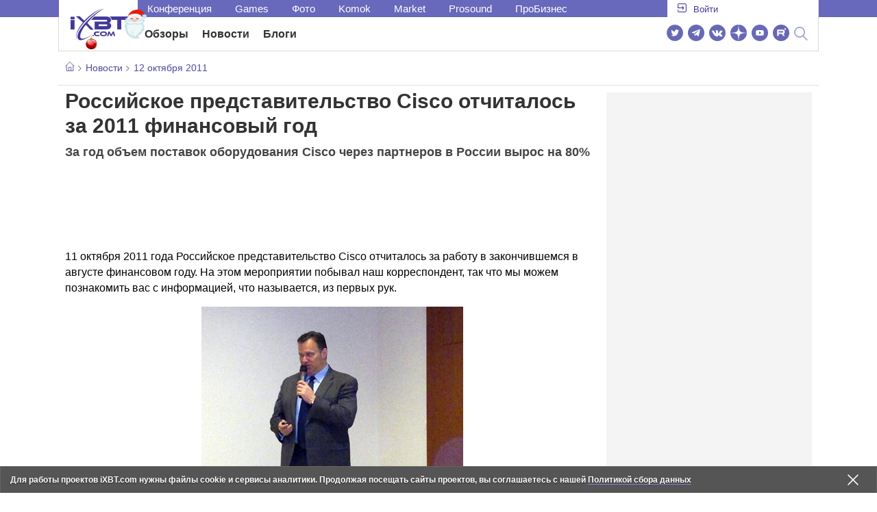

--- FILE ---
content_type: text/html; charset=utf-8
request_url: https://www.ixbt.com/news/hard/index.shtml?15/14/22
body_size: 32042
content:
        <!DOCTYPE html>
<html lang="ru">
<head>

    <link rel="canonical" href="https://www.ixbt.com/news/hard/index.shtml?15/14/22" />
        <meta charset="UTF-8"/>
    <meta name="viewport" content="initial-scale=1"/>
    <meta http-equiv="X-UA-Compatible" content="IE=Edge"/>
    <meta property="relap:article" content="false">
    <title>Российское представительство Cisco отчиталось за 2011 финансовый год</title>
    <meta name="keywords" content="Cisco" />
    <meta name="description" content="11 октября 2011 года Российское представительство Cisco отчиталось за работу в закончившемся в августе финансовом году. На этом мероприятии побывал наш корреспондент, так что мы можем познакомить вас с информацией, что называется, из первых рук." />
    <meta name="title" content="Российское представительство Cisco отчиталось за 2011 финансовый год" />
    <meta property="yandex_recommendations_image"
          content="http://www.ixbt.com/short/images/2011/Oct/11102011343.jpg"/>
    <meta property="fb:app_id" content="372988576485499"/>
    <meta property="og:type" content="article"/>
    <meta property="og:url" content="https://www.ixbt.com/news/hard/index.shtml?15/14/22"/>
    <meta property="og:title" content="Российское представительство Cisco отчиталось за 2011 финансовый год"/>
    <meta property="og:image" content="http://www.ixbt.com/short/images/2011/Oct/11102011343.jpg"/>
    <meta property="og:locale" content="ru_RU"/>
    <meta property="og:site_name" content="iXBT.com"/>
    <meta property="og:description" content="11 октября 2011 года Российское представительство Cisco отчиталось за работу в закончившемся в августе финансовом году. На этом мероприятии побывал наш корреспондент, так что мы можем познакомить вас с информацией, что называется, из первых рук."/>

    <meta property="yandex_recommendations_title" content="Российское представительство Cisco отчиталось за 2011 финансовый год"/>
    <meta property="yandex_recommendations_category" content="Hi-tech"/>


    <meta name="twitter:card" content="summary_large_image">
    <meta name="twitter:site" content="@ixbtcom">
    <meta name="twitter:title" content="Российское представительство Cisco отчиталось за 2011 финансовый год">
    <meta name="twitter:description" content="11 октября 2011 года Российское представительство Cisco отчиталось за работу в закончившемся в августе финансовом году. На этом мероприятии побывал наш корреспондент, так что мы можем познакомить вас с информацией, что называется, из первых рук.">
    <meta name="twitter:image" content="http://www.ixbt.com/short/images/2011/Oct/11102011343.jpg">

    <meta property="fb:pages" content="239502966103173" />

    <link rel="icon" type="image/png" href="/images2/ixbt/favicon-96x96.png" sizes="96x96">
    <link rel="icon" type="image/svg+xml" href="/images2/ixbt/favicon.svg">
    <link rel="shortcut icon" href="/images2/ixbt/favicon.ico">
    <link rel="apple-touch-icon" sizes="180x180" href="/images2/ixbt/apple-touch-icon.png">
    <link rel="manifest" href="/images2/ixbt/manifest.json">

    <link rel="alternate" type="application/rss+xml" title="Новости в формате RSS" href="https://www.ixbt.com/export/news.rss" />

    <script type="application/ld+json">
      {
        "@context": "http://schema.org",
        "@type": ["NewsArticle", "BreadcrumbList"],
        "itemListElement":[{
            "type": "ListItem",
            "position": 1,
            "item": {
                "@id": "https://www.ixbt.com/news/",
                "name": "Новости"
               }
             },{
             "type": "ListItem",
            "position": 2,
            "item": {
                "@id": "/news/2011/10/12",
                "name": "12 октября 2011"
               }
             }],
        "mainEntityOfPage": {
            "@type": "WebPage",
            "@id": "https://www.ixbt.com/news/hard/index.shtml?15/14/22"
            },
        "headline": "Российское представительство Cisco отчиталось за 2011 финансовый год",
        "datePublished": "2011-10-12",
        "author": {
            "@type": "Person",
            "name": "Accent"
            },
        "image": [
          "http://www.ixbt.com/short/images/2011/Oct/11102011343.jpg"
        ],
        "description": "11 октября 2011 года Российское представительство Cisco отчиталось за работу в закончившемся в августе финансовом году. На этом мероприятии побывал наш корреспондент, так что мы можем познакомить вас с информацией, что называется, из первых рук.",
        "publisher": {
           "@type": "Organization",
            "url": "https://www.ixbt.com",
            "logo": {
                 "@type": "ImageObject",
                 "url": "https://www.ixbt.com/images2/logo_h60.png",
                 "width": 121,
                 "height": 60
               },
            "contactPoint": [{
                "@type": "ContactPoint",
                "telephone": "+7-499-519-00-95",
                "contactType": "sales"
                }],
            "name": "iXBT.com",
            "sameAs": [
                "https://www.facebook.com/iXBTcom/",
                "https://twitter.com/ixbtcom/",
                "https://plus.google.com/+IxbtTV",
                "http://youtube.com/user/FilmDepo"]
           }
         }


    </script>

    

<link rel="stylesheet" href="https://www.ixbt.com/site2/resources/css/style.min.css?v=2.5"/>

    
    <script>
        window.analytics = window.analytics || [];
        window.analytics.push({
            "metadataAuthor": "Accent",
            "metadataContentType" : "news",
            "metadataIxbtProject": "ixbtcom",
            "publicationId": "151422",
            "metadataPageDesign": "legacy",
            "publicationType": "ixbt_news",
            "metadataType":"ixbt_news"
        });
    </script>

    <!-- Google tag (gtag.js) -->

<script>
    (function(w,d,s,l){w[l]=w[l]||[];w[l].push({'gtm.start': new Date().getTime(),event:'gtm.js'});
        var f=d.getElementsByTagName(s)[0],j=d.createElement(s);j.async=true;j.src='https://sgtm.ixbt.com/al/pv.js';f.parentNode.insertBefore(j,f);})(window,document,'script','analytics');

    window.analytics = window.analytics || [];
    window.analytics.push({"page_design": "legacy"});

    function getCookie(name) {
        var matches = document.cookie.match(new RegExp(
            "(?:^|; )" + name.replace(/([\.$?*|{}\(\)\[\]\\\/\+^])/g, '\\$1') + "=([^;]*)"
        ));
        return matches ? decodeURIComponent(matches[1]) : undefined;
    }

    window.jitsuPageProps = window.jitsuPageProps || { project_slug: "ixbt", page_type: "other", publication_type: "", publication_id: "", design: 'legacy', ym_uid: getCookie('_ym_uid'),ym_first_visit: getCookie('_ym_d'), ym_has_adblock: getCookie('_ym_isad'),cookie_policy_accepted: getCookie('cookie_policy_accepted'), other_ids: {tmr_lvid: getCookie('tmr_lvid'),top100_id: getCookie('top100_id'),adtech_uid: getCookie('adtech_uid'),ajs_anonymous_id: getCookie('ajs_anonymous_id'),ajs_user_id:getCookie('ajs_user_id')}};
    window.jitsuLoaded = function (jitsu) {
        jitsu.page(window.jitsuPageProps);
    };

        (function(m,e,t,r,i,k,a){m[i]=m[i]||function(){(m[i].a=m[i].a||[]).push(arguments)};
        m[i].l=1*new Date();
        for (var j = 0; j < document.scripts.length; j++) {if (document.scripts[j].src === r) { return; }}
        k=e.createElement(t),a=e.getElementsByTagName(t)[0],k.async=1,k.src=r,a.parentNode.insertBefore(k,a)})
        (window, document, "script", "https://mc.webvisor.org/metrika/tag_ww.js", "ym");

        ym(25165136, "init", {
        clickmap:false,
        trackLinks:false,
        accurateTrackBounce:true,
        params: { page_design: "legacy" }
    });




</script>
<script async src="https://jitsu.ixbt.com/p.js"
        data-write-key="ldnJKbzhrZfbZydPPBEd4nUkqNlW2EHt:cVYWd65uWi8QVUqyknT26DDe51FEflVZ"
        data-onload="jitsuLoaded"
        data-init-only="true"></script>














<script type="text/javascript" src="https://www.ixbt.com/live/modules/ixbt/js/main.min.js"></script>
<script defer type="text/javascript" src="https://www.ixbt.com/site2/resources/javascript/plugins.js"></script>
<script defer type="text/javascript" src="https://www.ixbt.com/site2/resources/javascript/kocmoc.js"></script>
<script src="https://www.ixbt.com/site2/resources/javascript/ixbit_tv.js" defer></script>

<meta name="VK35850">

<script defer type="text/javascript" src="https://forum.ixbt.com/login.js"></script>
    <script defer src="https://cdn.al-adtech.com/ssp/sync-urls.js"></script>
<script async src="https://yandex.ru/ads/system/header-bidding.js"></script>
<style>
    @media(max-width: 740px){
        .bcontainer {
            display: block;
            min-height: 300px;
            max-height: 600px;
            overflow-x:hidden;
            max-width: 100%;
        }
        .b-first-mobile {
            max-height: 360px;
        }
        .video-slider-block, .g-grid_column__small {
            display: none;
        }

    }
    @media(min-width: 740px){
        .bcontainer {
            display:block;
            min-height: 120px;
            max-height: 300px;
            overflow-x:hidden;
            max-width:  100%;
        }
        .b-120 {
            max-height: 120px;
        }

    }
</style>
<script type="text/javascript">
    var isMobile = false;
    var isDesktop = false;
    var isPad = false;
    var sizeArray = [];
    var sizeArrayHigh = [];
    var sizeArrayVertical = [];
    var adCode = [];
    var pixelWidth = window.innerWidth * window.devicePixelRatio;
    var placesArray = [];
    var blocksArray = {};
    var advSeed = Math.random();

    if(getCookie('auth_param') == '?y3%rN') {
        const style = document.createElement('style');
        style.textContent = '.deskadv,.mobadv,#yandex_recommend,#brandplace,.clickable_zone,.clickable_zone_right,.clickable_zone_left{display:none !important}body{background-image: none !important; background-color: #FFF !important;}';
        document.head.append(style);
    } else {
        isMobile = window.matchMedia('(max-width: 740px)').matches;
        isPad = window.matchMedia('(min-width: 740px) and (max-width: 1025px)').matches;
        isDesktop = window.matchMedia('(min-width: 1025px)').matches;
        if (isMobile) {

            placesArray = ['n10','n20','n30','n40'];

            if(advSeed <= 0.1) {
        //        blocksArray = { // experiment
        //            n10: 'cxbgs', n20: 'cxbgw', n30: 'cxbgz', n40: 'cxbhc', n60: 'cxbhf'
        //        }
        //    } else if (advSeed <= 0.2) {
                blocksArray = { // control
                    n10: 'cxbgt', n20: 'cxbgx', n30: 'cxbha', n40: 'cxbhd', n60: 'cxbhg'
                }
            } else {
                blocksArray = { // common
                    n10: 'cxbgu', n20: 'cxbgy', n30: 'cxbhb', n40: 'cxbhe', n60: 'cxbhh'
                }
            }

            if (pixelWidth < 640) {

                sizeArray = [[336, 280], [300, 250], [300, 300], [250, 250]];
                sizeArrayHigh = [[336, 280], [300, 250], [300, 300], [240, 400], [250,250]];

            } else {
                sizeArray = [[336, 280], [300, 250], [300, 300], [640, 480], [250, 250]];
                sizeArrayHigh = [[336, 280], [300, 250], [300, 300], [640, 480], [240, 400], [250, 250]];
            }

            var placeName;
            placeName = placesArray.shift();

            if (typeof placeName !== 'undefined') {
                //n10
                adCode.push(
                    {
                        code: placeName, sizes: sizeArray, bids: [
                            {bidder: 'astralab', params : {placementId: '61b0688ae11e18a9677776cf',sendTargetRef: true}}
                            , {bidder: 'segmento', sendTargetRef: true, params: {placementId: 648,sendTargetRef: true}} // 336x280
                            , {bidder: 'buzzoola', params: {placementId: 1234376, sendTargetRef:	true}}
                            , {bidder: 'mediasniper', params: {placementId: 17363, sendTargetRef:true}}
                            , {bidder: 'adfox_roden-media', params: { p1: 'cxaaf', p2: 'y'}}
                            , {bidder: 'betweendigital', params: {placementId: 2431115, sendTargetRef:true}} //300x250
                            , {bidder: 'mytarget', params : {placementId: 222274, sendTargetRef: true}}
                            , {bidder: 'videonow', params: {placementId: 5694245,sendTargetRef: true}}
                            //, {bidder: 'getintent', params: {placementId: '215_V_ixbt.com_M_m10_336x280', sendTargetRef: true}}
                            //, {bidder: 'adfox_yandex_waste.recycling', params: { p1: 'ddimu', p2: 'hqjl'}} // Adlook
                            //, {bidder: 'Gnezdo', params: {placementId: 347942, sendTargetRef: true}}

                        ]
                    });
            }

            placeName = placesArray.shift();
            if (typeof placeName !== 'undefined') {
                //n20
                if (pixelWidth > 640) {
                    adCode.push(
                        {
                            code: placeName, sizes: sizeArray,
                            codeType: 'combo',
                            bids: [
                                {bidder: 'astralab', params : {placementId: '60f80c1177c187fdd105d80f',sendTargetRef: true}}
                                , {bidder: 'buzzoola', params: {placementId: 1236565, sendTargetRef: true}}
                                , {bidder: 'betweendigital', params: {placementId: 4602547,sendTargetRef: true}}
                                // , {bidder: 'videonow', params: {placementId: 5694245,sendTargetRef: true}}
                                , {bidder: 'mytarget', params : {placementId: 1334853,sendTargetRef: true}}
                                , {bidder: 'adfox_roden-media', params: { p1: 'cxaag', p2: 'y'}}
                                , {bidder: 'sparrow', params : {placementId: 178022, sendTargetRef: true}}
                                , {bidder: 'mediasniper', params: {placementId: 17413, sendTargetRef:	true}}
                                , {bidder: 'segmento', params : {placementId: 649,sendTargetRef: true}} // 336x280

                            ]
                        });
                } else {
                    adCode.push(
                        {
                            code: placeName, sizes: sizeArray,
                            bids: [
                                {bidder: 'betweendigital', params: {placementId: 3541161, sendTargetRef:true}} // 300x250
                                , {bidder: 'mytarget', params : {placementId: 638801, sendTargetRef: true}} // 300x250
                                , {bidder: 'astralab', params : {placementId: '60f80c1177c187fdd105d80f',sendTargetRef: true}} //сombo
                                , {bidder: 'mediasniper', params: {placementId: 17364, sendTargetRef:	true}}
                                , {bidder: 'buzzoola', params: {placementId: 1234378, sendTargetRef:	true}}
                                //, {bidder: 'getintent', params: {placementId: '215_V_ixbt.com_M_m20_336x280', sendTargetRef: true}}
                                , {bidder: 'adfox_roden-media', params: { p1: 'cxaag', p2: 'y'}}
                                //, {bidder: 'adfox_yandex_waste.recycling', params: {p1: 'ddimw', p2: 'hqjl'}}
                                //, {bidder: 'videonow', params: {placementId: 5694245,sendTargetRef: true}}
                            ]
                        });
                }
            }
            placeName = placesArray.shift();
            if (typeof placeName !== 'undefined') {
                //n30
                adCode.push(
                    {
                        code: placeName, sizes: sizeArrayHigh, bids: [
                            {bidder: 'betweendigital', params: {placementId: 3541162, sendTargetRef:true}} // 300x250
                            , {bidder: 'astralab', params : {placementId: '64f83635ed73c301a64f3a13',sendTargetRef: true}}
                            , {bidder: 'mytarget', params : {placementId: 638803, sendTargetRef: true}} // 300x250
                            , {bidder: 'segmento', params : {placementId: 654,sendTargetRef: true}} // 240x400
                            , {bidder: 'mediasniper', params: {placementId: 17365, sendTargetRef:	true}}
                            //, {bidder: 'getintent', params: {placementId: '215_V_ixbt.com_M_m30_300x250', sendTargetRef: true}}
                            , {bidder: 'adfox_roden-media', params: { p1: 'cxaai', p2: 'y'}}
                            , {bidder: 'buzzoola', params: {placementId: 1221594, sendTargetRef: true}}
                        ]
                    });
            }

            placeName = placesArray.shift();
            if (typeof placeName !== 'undefined') {
                //n40
                adCode.push(
                    {
                        code: placeName, sizes: sizeArrayHigh, bids: [
                            {
                            bidder: 'betweendigital', params: {placementId: 3915105, sendTargetRef:true}} // 300x250
                            , {bidder: 'mytarget', params : {placementId: 727843, sendTargetRef: true}} // 300x250
                            , {bidder: 'mediasniper', params: {placementId: 17366, sendTargetRef: true}}
                            //, {bidder: 'getintent', params: {placementId: '215_V_ixbt.com_M_m40_300x250', sendTargetRef: true}}
                            , {bidder: 'adfox_roden-media', params: { p1: 'cxaaj', p2: 'y'}}
                            , {bidder: 'buzzoola', params: {placementId: 1221602, sendTargetRef: true}}
                        ]
                    });


            }
        }
        else  {
            sizeArray = [[728, 90], [300, 90], [560, 90], [468, 60]];
            sizeArrayHigh = [[728, 90], [300, 90], [560, 90], [468, 60], [700, 250], [728, 280]];

            var sizeArrayVerticalFirst = [[300, 600], [120, 600], [160, 600], [240, 400]];
            var sizeArrayVerticalSecond = [[300, 600], [120, 600], [160, 600], [240, 400]];
            placesArray = ['n10', 'n20', 'n30', 'n40'];

            if(advSeed <= 0.1) {
                blocksArray = { // control
                    n10: 'cxbhk', n20: 'cxbhn', n30: 'cxbhq', n40: 'cxbht' , n60: 'cxcgu', v10: 'cxbhw', v30: 'cxbhz'
                }
        //    } else if (advSeed <= 0.2) {
        //        blocksArray = { // experiment
        //            n10: 'cxbhj', n20: 'cxbhm', n30: 'cxbhp', n40: 'cxbhs', n60: 'cxcgw', v10: 'cxbhv', v30: 'cxbhy'
        //        }
            } else {
                blocksArray = { // common
                    n10: 'cxbhl', n20: 'cxbho', n30: 'cxbhr', n40: 'cxbhu', n60: 'cxcgv', v10: 'cxbhx', v30: 'cxbia'
                }
            }


            placeName = placesArray.shift();
            if (typeof placeName !== 'undefined') {
                //n10
                adCode.push(
                    {
                        code: placeName, sizes: sizeArray, bids: [
                            {bidder: 'betweendigital',params : {placementId: 3988375, sendTargetRef:true}} // 728x90
                            , {bidder: 'mytarget', params : {placementId: 638797, sendTargetRef: true}} // 728x90
                            , {bidder: 'segmento', params : {placementId: 650,sendTargetRef: true}} // 728x90
                            , {bidder: 'mediasniper', params: {placementId: 17367, sendTargetRef:	true}}
                            , {bidder: 'adfox_roden-media', params: { p1: 'cwzzs', p2: 'y'}}
                            //, {bidder: 'getintent', params: {placementId: '215_V_ixbt.com_D_h10_728x90', sendTargetRef: true}}
                            , {bidder: 'buzzoola', params: {placementId: 1221461, sendTargetRef:	true}}
                            //, {bidder: 'adfox_yandex_waste.recycling', params: {p1: 'ddims', p2: 'hqjl'}}
                            //, {bidder: 'Gnezdo', params: {placementId: 347961, sendTargetRef: true}}
                        ]
                    });

            }
            placeName = placesArray.shift();
            if (typeof placeName !== 'undefined') {
                //n20
                adCode.push(
                    {
                        code: placeName, sizes: sizeArray, bids: [
                            {bidder: 'betweendigital',params : {placementId: 4498150, sendTargetRef:true}} //
                            , {bidder: 'mytarget', params : {placementId: 244988, sendTargetRef: true}} // 728x90
                            , {bidder: 'mediasniper', params: {placementId: 17368, sendTargetRef: true}}
                            , {bidder: 'adfox_roden-media', params: { p1: 'cwzzv', p2: 'y'}}
                            , {bidder: 'sparrow', params : {placementId: 178031, sendTargetRef: true}}
                            //, {bidder: 'getintent', params: {placementId: '215_V_ixbt.com_D_h20_728x90', sendTargetRef: true}}
                            , {bidder: 'buzzoola', params: {placementId: 1221460, sendTargetRef:	true}}
                        ]
                    });
            }
            placeName = placesArray.shift();
            if (typeof placeName !== 'undefined') {
                //n30
                adCode.push({
                    code: placeName, sizes: sizeArrayHigh, bids: [
                        {bidder: 'betweendigital',params : {placementId: 3785089, sendTargetRef:true}} // 728x90
                        , {bidder: 'mytarget', params : {placementId: 638799, sendTargetRef: true}} // 728x90
                        , {bidder: 'mediasniper', params: {placementId: 17369, sendTargetRef:	true}}
                        //, {bidder: 'getintent', params: {placementId: '215_V_ixbt.com_D_h30_728x90', sendTargetRef: true}}
                        , {bidder: 'adfox_roden-media', params: { p1: 'cwzzw', p2: 'y'}}
                        , {bidder: 'buzzoola', params: {placementId: 1221462, sendTargetRef:	true}}
                    ]
                });
            }

            placeName = placesArray.shift();
            if (typeof placeName !== 'undefined') {
                //n40
                adCode.push({
                    code: placeName, sizes: sizeArrayHigh, bids: [
                        {bidder: 'betweendigital',params : {placementId: 4498151, sendTargetRef:true}} // 728x90
                        , {bidder: 'mytarget', params : {placementId: 1005508, sendTargetRef: true}} // 728x90
                        , {bidder: 'mediasniper', params: {placementId: 17370, sendTargetRef:	true}}
                        //, {bidder: 'getintent', params: {placementId: '215_V_ixbt.com_D_h40_728x250', sendTargetRef: true}}
                        , {bidder: 'adfox_roden-media', params: { p1: 'cwzzx', p2: 'y'}}
                        , {bidder: 'buzzoola', params: {placementId: 1236566, sendTargetRef:	true}}
                    ]
                });
            }

            if (isDesktop) {


                adCode.push({
                    code: 'v10', sizes: sizeArrayVerticalFirst, bids: [
                        {bidder: 'betweendigital',params : {placementId: 1860193, sendTargetRef:true}} // 300x600
                        , {bidder: 'mytarget', params : {placementId: 243779, sendTargetRef: true}} // 300x600
                        , {bidder: 'segmento', params : {placementId: 652,sendTargetRef: true}} // 300x600
                        , {bidder: 'buzzoola', params: {placementId: 1234379, sendTargetRef: true}}
                        //, {bidder: 'getintent', params: {placementId: '215_V_ixbt.com_D_v10_300x600', sendTargetRef: true}}
                        , {bidder: 'mediasniper', params: {placementId: 17371, sendTargetRef: true}}
                        //, {bidder: 'adfox_yandex_waste.recycling', params: {p1: 'ddimp', p2: 'hqjl'}}
                        , {bidder: 'adfox_roden-media', params: { p1: 'cwzzz', p2: 'emwl'}}
                    ]
                });
                adCode.push({
                    code: 'v30', sizes: sizeArrayVerticalSecond, bids: [
                        {bidder: 'betweendigital',params : {placementId: 3541185, sendTargetRef:true}} // 300x600
                        , {bidder: 'mytarget', params : {placementId: 222248, sendTargetRef: true}} // 300x600
                        , {bidder: 'segmento', params : {placementId: 654,sendTargetRef: true}} // 240x400
                        , {bidder: 'mediasniper', params: {placementId: 17372, sendTargetRef:	true}}
                        //, {bidder: 'getintent', params: {placementId: '215_V_ixbt.com_D_v20_300x600', sendTargetRef: true}}
                        , {bidder: 'buzzoola', params: {placementId: 1221463, sendTargetRef:	true}}
                        , {bidder: 'sparrow', params : {placementId: 178028, sendTargetRef: true}}
                        //, {bidder: 'adfox_yandex_waste.recycling', params: {p1: 'ddimq', p2: 'hqjl'}}
                        , {bidder: 'adfox_roden-media', params: { p1: 'cxaaa', p2: 'emwl'}}
                    ]
                });
            }
        }

        var biddersCpmAdjustmentMap = {
            myTarget: 0.7,
            betweenDigital: 0.8,
            astralab: 0.9

        };
        var syncPixels = [{
            bidder: 'betweenDigital',
            pixels: ['https://ads.betweendigital.com/sspmatch?p=33565&r=$' + Date.now()]
        }];
        window.YaHeaderBiddingSettings = {
            biddersMap: {

                myTarget: 788441
                , betweenDigital: 797430
                , segmento: 1496181
                , astralab: 1725999
                , buzzoola: 1948953
                , videonow: 1840942
                , sparrow: 3445214
                , mediasniper: 2221582
                //, getintent: 3171527
                , 'adfox_roden-media': 2233018
                //, 'adfox_yandex_waste.recycling': 3133044
                //, Gnezdo: 2772399
            },
            syncPixels: syncPixels,
            biddersCpmAdjustmentMap: biddersCpmAdjustmentMap,
            adUnits: adCode,
            timeout: isMobile? 1000 : 700,

        };
    }


</script>
<script>window.yaContextCb = window.yaContextCb || []</script>
<script src="https://yandex.ru/ads/system/context.js" async></script>
<script>
    function getCookie(name) {
        var matches = document.cookie.match(new RegExp(
            "(?:^|; )" + name.replace(/([\.$?*|{}\(\)\[\]\\\/\+^])/g, '\\$1') + "=([^;]*)"
        ));
        return matches ? decodeURIComponent(matches[1]) : undefined;
    }
    window.jitsuPageProps = window.jitsuPageProps || { project_slug: "ixbt", page_type: "other", publication_type: "", publication_id: "", design: 'legacy', ym_uid: getCookie('_ym_uid'),ym_first_visit: getCookie('_ym_d'), ym_has_adblock: getCookie('_ym_isad'),cookie_policy_accepted: getCookie('cookie_policy_accepted'), other_ids: {tmr_lvid: getCookie('tmr_lvid'),top100_id: getCookie('top100_id'),adtech_uid: getCookie('adtech_uid'),ajs_anonymous_id: getCookie('ajs_anonymous_id'),ajs_user_id:getCookie('ajs_user_id')}};
    window.jitsuPageProps.project_slug = "ixbt";
    window.jitsuPageProps.page_type = "publication";
    window.jitsuPageProps.publication_type = "news";
    window.jitsuPageProps.publication_id = "151422";
</script>


</head>
<body id="pagebody" class="branding">






<script>
    if(getCookie('auth_param') == '?y3%rN') {

        const style = document.createElement('style');
        style.textContent = 'body{background-image: none !important; background-color: #FFF !important;}.branding .b-content__breadcrumbs, .main__container {margin-top: 0 !important;}.br-mobile-pic-bg {padding-bottom: 0 !important; background-image: none !important;}';
        document.head.append(style);
        $('#pagebody').removeClass('branding');

    }
</script>

<div id="adfox_166117360337945307"></div>
<script>
    var is600max = window.matchMedia('(max-width: 600px)').matches;
    window.yaContextCb.push(()=>{
        Ya.adfoxCode.create({
            ownerId: 263225,
            containerId: 'adfox_166117360337945307',
            params: {
                p1: is600max ? 'cvnyt':'cvnyo',
                p2: is600max ? 'fuzw':'fuih',puid5: is600max ? 'bMobile':'bDesktop','puid10':'ixbtcom','puid4':'ixbt_news','puid3':'ix_news_cat_138','puid14':Math.floor((Math.random()*100))            }
        })
    })
</script>




<div class="b-content b-content__uppermenu">
    <style>
    a [data-name="adtune-feedback"] {
        position: absolute;
        min-height:150px !important;
        min-width: 300px !important;

    }
</style>
<div class="slide_menu__common_overlay"></div>
<div class="slide_menu__common">

    <div class="mainmenu__list __menulist">
        <ul class="list" style="padding-bottom: 150px;">
            <li style="padding:0 0 15px 0;" class="mobile_login" id="auth_mobile_block"><a style="margin-left: 15px;" href="javascript:;" onClick="ixbtcommon_login(reload, 1)"><i class="icon icon-arrow_square"></i><span class="ixbt_login">Войти</span></a></li>
            <li><a href="/live/">Блоги</a></li>
            <li><a href="/news/">Новости</a></li>
            <li><a href="/3dv/">Видеокарты и мониторы</a></li>
            <li><a href="/supply/">Корпуса, БП, ИБП</a></li>
            <li><a href="/platform/">Платформа ПК</a></li>
            <li><a href="/projector/">Проекторы и ТВ</a></li>
            <li><a href="/ds/"> Hi-Fi и мультимедиа</a></li>
            <li><a href="/sw/">Программы и ОС</a></li>
            <li><a href="/mobilepc/">Ноутбуки и планшеты</a></li>
            <li><a href="/md/">Мобильные устройства</a></li>
            <li><a href="/printers/">Принтеры и периферия</a></li>
            <li><a href="/ch/">Комфортный дом</a></li>
            <li><a href="/data/">Носители информации</a></li>
            <li><a href="/medium/">iT-Среда</a></li>
            <li><a href="/car/">OnRoad</a></li>
            <li><a href="/nw/">Сети и серверы</a></li>
            <li><a href="/dp/">Фото</a></li>
            <li><a href="/dv/">Видео </a></li>
            <!--  <li><a href="/maclife/">Maclife</a></li> -->
        </ul>
    </div>
    <div class="addition__list">
        <li><a href="//forum.ixbt.com">Конференция</a></li>
        <li><a href="https://www.ixbt.com/news/search/">Поиск</a></li>
    </div>
</div>

<div class="b-mainmenu __mainmenu">
    <div class="mainmenu__wrapper">
        <div class="mainmenu--topline">
            <ul class="topline__left">
                <li><a href="//forum.ixbt.com">Конференция</a>
                </li>
                                <li><a href="https://ixbt.games">Games</a>
                </li>
                <li><a href="https://ixbt.photo">Фото</a>
                </li>
                <li><a href="https://komok.com">Komok</a>
                </li>
                <li><a href="https://ixbt.market">Market</a>
                </li>
                <li><a href="https://prosound.ixbt.com">Prosound</a>
                </li>
                <li><a href=" https://ixbt.pro">ПроБизнес</a>
                </li>
            </ul>
            <ul class="topline__right" id="auth_top_block2"><li><a href="javascript:;" onClick="ixbtcommon_login(reload, 1)"><i class="icon icon-arrow_square"></i><span class="ixbt_login">Войти</span></a></li></ul>
        </div>
        <div class="mainmenu--line">
            <div class="line__logo">
                <a href="/" class="w-logo">
                    <!-- desktop лого  -->
                    <i class="icon icon-logo_ixbt" style="xposition: relative;"></i>
                    <!-- Юбилейное лого  -->
                    <!-- <img src="/site2/resources/images/ixbt-logo-25.png" class="ixbt_25years" title="25 лет Online"> -->
                    <!-- <img src="/pic/digit21.png" width="43" height="33" style="position: absolute; top:10px; left: 67px;" title="21 год Online"> -->
                    <!-- <img src="/pic/ny_tree.png" width="32" height="44" style="position: absolute; top:-12px; left: 78px;" title="С Новым 2019 годом!"> -->
					<!-- НГ оформление desktop -->
					<img src="/pic/ny_2020.png" width="91" height="58" style="position: absolute; top:-12px; left: 24px;" title="С Новым 2026 годом!"> 
					<!-- 9 мая <img src="/site2/resources/images/pobeda.svg" class="pobeda80"  title="С Днем Победы!"> -->
					<!-- <img src="/site2/resources/images/logo_28_years.png"  class="anniv28"  title="iXBT - 28 лет с вами ">  -->
					
					
                </a>
            </div>
            <div class="line__menu">
                <ul class="menu__mainmenu __mainmenu mobile-hide" style="height:39px;">
                    <li><a href="/articles/current/" data-menuitem="reviews" class="">Обзоры</a>
                    </li>
                    <li><a href="/news/" data-menuitem="news" class="">Новости</a>
                    </li>
                    <li><a href="/live/" data-menuitem="blogs" class="">Блоги</a>
                    </li>
                    <li style="margin-left: 10px;"><div style="height: 28px;" id="honor-announce-banner"></div>

                        <script>
                            if (isPad || isDesktop || isMobile) {
                                window.yaContextCb.push(()=>{
                                    Ya.adfoxCode.create({
                                        ownerId: 263225,
                                        containerId: 'honor-announce-banner',
                                        params:
                                            {
                                                p1: 'cvwyc',
                                                p2: 'gvnp'
                                            }
                                    })
                                })
                            }
                        </script></li>
                </ul>
                <ul class="menu__right social_links">
                    <li>
                        <a target="_blank" rel="nofollow" title="Новостной твиттер" href="https://twitter.com/ixbtcom/">
                            <div class="social_icon_div twitter-icon-ixbt"></div>
                        </a>
                    </li>
                    <li>
                        <a target="_blank" rel="nofollow" title="Новости и статьи в Telegram" href="https://t.me/ixbt_official">
                            <div class="social_icon_div telegram-icon-ixbt"></div>
                        </a>
                    </li>
                    <li>
                        <a target="_blank" rel="nofollow" title="Страница ВКонтакте" href="https://vk.com/ixbt_official">
                            <div class="social_icon_div vkontakte-icon-ixbt"></div>
                        </a>
                    </li>
                    <li>
                        <a target="_blank" rel="nofollow" title="Дзен" href="https://dzen.ru/ixbt.com">
                            <img src="https://www.ixbt.com/site2/resources/images/zen.svg" style="width:24px; height: 24px; ">
                        </a>
                    </li>
                    <li>
                        <a target="_blank" rel="nofollow" title="Наш Youtube" href="https://www.youtube.com/c/IxbtTV">
                            <div class="social_icon_div youtube-icon-ixbt"></div>
                        </a>
                    </li>
                    <li>
                        <a target="_blank" rel="nofollow" title="RuTube" href="https://rutube.ru/channel/23474179/">
                            <svg xmlns="http://www.w3.org/2000/svg" xml:space="preserve" width="24px" height="24px" style="shape-rendering:geometricPrecision;text-rendering:geometricPrecision;image-rendering:optimizeQuality;fill-rule:evenodd;clip-rule:evenodd" viewBox="0 0 248.02 248.02"><defs><style>.str0{stroke:#fff;stroke-width:.14;stroke-miterlimit:22.9256}.fil1{fill:#fff}</style></defs><g id="Слой_x0020_1"><g id="_2756696155696"><circle cx="124.01" cy="124.01" r="124.01" style="fill:#6766b7;fill-rule:nonzero"/><path class="fil1 str0" d="M65.07 171.74V76.02h86.76c13.91 0 25.67 5.94 27.1 21.37.91 9.9.82 13.91.1 21.95-.97 10.77-5.9 18.89-19.69 21.19l22.82 31.21h-26.67l-20.79-31.21H89v31.21H65.07zm82.06-74.49L89 97.39v21.95h57.08c5.55 0 9.41 0 9.41-7.5v-6.88c0-6.77-3.45-7.72-8.36-7.71z"/><circle class="fil1 str0" cx="186.58" cy="65.26" r="12.36"/></g></g></svg>
                        </a>
                    </li>
                    <li>
                        <form action="//www.ixbt.com/news/search/" id="cse-search-box">
                            <div style="text-align: right;position: relative;">
                                <input type="hidden" name="cx" value="partner-pub-2944014748278485:43aq2mxbk7t">
                                <input type="hidden" name="cof" value="FORID:10">
                                <input type="hidden" name="ie" value="utf8">
                                <input type="text" class="search_input" name="q" size="50%" style="padding: 2px 6px; display: none;" placeholder="Введите текст для поиска....">
                                <a value="" class="btn-main-search btn-main-search" style="position: relative;">
                                    <i class="icon icon-search"></i>
                                </a>
                            </div>
                        </form>
                    </li>
                </ul>
                <!--<ul class="menu__right">
                        <li><a href="#"><i class="glyphicon-search"></i></a></li>
                        <li><a href="#"><i class="glyphicon-gear"></i></a></li>
                        <li><a href="#"><i class="glyphicon-question-sign"></i></a></li>
                </ul> -->
            </div>
        </div>

    </div>
</div>
<div class="b-mainmenu__mobile honor-mobile-menu">
    <div class="mainmenu__container">
        <div class="container__left">
            <!-- Мобильное лого  -->
            <a href="/" class="logo">
            	<!-- обычное лого -->
            	<i class="icon icon-logo_ixbt"></i>
            	
            	
            	<!-- НГ формление -->
            	<img src="/pic/ny_2020.png" width="91" height="58" style="position: absolute;top: 4px;left: 24px;" title="С Новым 2026 годом!">
            	
            	
            	<!-- Юбилейное лого  -->
            	<!-- <img src="/site2/resources/images/ixbt-logo-25.png" class="ixbt_25years_mobile"  title="25 лет Online"> -->
            	<!-- <img src="/site2/resources/images/pobeda1.svg" style="position: absolute; top: 2px;  left: 72px;  height: 57px;" class="pobeda80"  title="С Днем Победы!">  -->
            	<!-- <img src="/site2/resources/images/logo_28_years_mob.png"  style="position: absolute; left: 68px; top: -19px; height: 74px;" class="anniv28"  title="iXBT - 28 лет с вами ">  -->
            </a>

            <a class="menu__part_link" href="/articles/current/">Статьи</a>
            <a class="menu__part_link" href="/news/">Новости</a>
            <div style="height: 28px;" id="honor-announce-banner-mob"></div>

            <script>
                if (isPad || isDesktop || isMobile) {
                    window.yaContextCb.push(()=>{
                        Ya.adfoxCode.create({
                            ownerId: 263225,
                            containerId: 'honor-announce-banner-mob',
                            params:
                                {
                                    p1: 'cvwyc',
                                    p2: 'gvnp'
                                }
                        })
                    })
                }
            </script>

            <a class="menu __menucaller icon-menu__open"><div style="width: 18px;" class="icon icon-burger"></div></a>

        </div>

        <!--<div class="container__right"><a href="https://www.ixbt.com/news/search/" class="search"><i class="icon icon-search"></i></a><a href="#" class="login_mobile"><i class="icon icon-arrow_square_right"></i></a></div> -->
    </div>
    <div class="mainmenu__list __menulist">
        <ul class="list" style="padding-bottom: 150px;">
            <li><a href="/news/">Новости</a></li>
            <li><a href="/3dv/">Видеокарты, мониторы</a></li>
            <li><a href="/supply/">Корпуса, БП, ИБП</a></li>
            <li><a href="/platform/">Платформа ПК</a></li>
            <li><a href="/projector/">Проекторы и ТВ</a></li>
            <li><a href="/ds/"> Hi-Fi и мультимедиа</a></li>
            <li><a href="/sw/">Программы и ОС</a></li>
            <li><a href="/mobilepc/">Ноутбуки, планшеты</a></li>
            <li><a href="/md/">Мобильные устройства</a></li>
            <li><a href="/printers/">Принтеры, периферия</a></li>
            <li><a href="/ch/">Комфортный дом</a></li>
            <li><a href="/data/">Носители информации</a></li>
            <li><a href="/medium/">iT-Среда</a></li>
            <li><a href="/car/">OnRoad</a></li>
            <li><a href="/nw/">Сети, серверы</a></li>
            <li><a href="/dp/">Фото</a></li>
            <li><a href="/dv/">Видео </a></li>
            <!--<li><a href="/maclife/">Maclife</a></li>-->
        </ul>
    </div>
</div>
</div>

<div class="b-content b-content__breadcrumbs">
    <div class="b-content--wrapper" style="display: flex;">
        <ul class="b-content__breadcrumbs_ul">
            <li><a href="/"><img src="data:image/svg+xml,%3C%3Fxml version='1.0' %3F%3E%3Csvg viewBox='0 0 32 32' xmlns='http://www.w3.org/2000/svg'%3E%3Cdefs%3E%3Cstyle%3E.cls-1%7Bfill:none;stroke:%234f4b9f;stroke-linejoin:round;stroke-width:2px;%7D%3C/style%3E%3C/defs%3E%3Ctitle/%3E%3Cg id='_371-Home'%3E%3Cpolyline class='cls-1' points='1 16 16 1 31 16'/%3E%3Cpolyline class='cls-1' points='27 12 27 31 5 31 5 12'/%3E%3Cpolyline class='cls-1' points='12 31 12 19 20 19 20 31'/%3E%3C/g%3E%3C/svg%3E" style="width:14px; height:14px"></a></li>
            <li><a href="/news/">Новости</a></li>
            <li><a href="/news/2011/10/12/">12 октября 2011</a></li>

        </ul>
        <span class="adv_button_container">
    <div class="adv_button" id="adv_button"></div>
    <script>
        if (isPad || isDesktop || isMobile) {
            window.yaContextCb.push(()=>{
                Ya.adfoxCode.create({
                ownerId: 263225,
                containerId: 'adv_button',
                params:
                        {
                            p1:'cksvr',p2:'gvnp','puid10':'ixbtcom','puid4':'ixbt_news','puid3':'ix_news_cat_138','puid14':Math.floor((Math.random()*100)),'puid5':'h50'
                         }
    })
    })
    }
</script>
</span>
    </div>
</div>

<div class="b-content b-content__pagecontent" itemscope itemtype="http://schema.org/NewsArticle">

    <div class="b-content--wrapper">
        <div class="g-grid">
            <div class="g-grid_column g-grid_column__big">
                <div class="b-article">
                    <div class="b-article__header">
                        <h1 id='newsheader' itemprop="name">Российское представительство Cisco отчиталось за 2011 финансовый год</h1>
                        <meta itemprop="headline" content="Российское представительство Cisco отчиталось за 2011 финансовый год" />
                        <h4>За год объем поставок оборудования Cisco через партнеров в России вырос на 80%</h4>                        <div class="bcontainer b-120 bmobile-container b-first-mobile" id="n10"></div>

                    </div>
                    <div class="b-article__content" itemprop="articleBody" id="main-pagecontent__div">
                        <p>11 октября 2011 года Российское представительство Cisco отчиталось за работу в закончившемся в августе финансовом году. На этом мероприятии побывал наш корреспондент, так что мы можем познакомить вас с информацией, что называется, из первых рук.
</p><div align="center"><img src="//www.ixbt.com/short/images/2011/Oct/11102011343.jpg" width="382" height="450" alt=""> </div>
<p>Слово держал глава представительства Павел Бетсис.
</p><div align="center"><img src="//www.ixbt.com/short/images/2011/Oct/_1019446.JPG" width="433" height="450" alt=""> </div>
<p>Стоит отметить, что и как и большинство корпораций Cisco не дает данных по регионам, а предоставляет отчетность лишь в целом по мировым продажам. Плюс нужно помнить, что в России, впрочем, как и в мире, Cisco не работает с клиентами напрямую, а все поставки идут через партнерскую сеть.
<p>Показатели по всему миру за 2011 финансовый год:
</p><div align="center"><img src="//www.ixbt.com/short/images/2011/Oct/Untitled-3.jpg" width="450" height="298" alt=""> </div>
<p>В результате торговая марка Cisco подорожала на 9%
</p><div align="center"><img src="//www.ixbt.com/short/images/2011/Oct/Untitled-1_004.jpg" width="450" height="296" alt=""> </div>
<p>Интересной является информации по занимаемым Cisco долям в разных сегментах рынка: 
</p><div align="center"><img src="//www.ixbt.com/short/images/2011/Oct/Untitled-5.jpg" width="450" height="350" alt=""> </div>
<p>В прошедшем финансовом году Cisco продолжала приобретать перспективные молодые компании, что выгоднее, чем заниматься разработками «с нуля».
<p>Одновременно компания продолжает оптимизацию бизнеса, отказываясь от неудачных проектов, таких, как <a href="//www.ixbt.com/news/all/index.shtml?13/18/17">карманная видеокамера Flip SlideHD</a>, и вкладываясь в перспективные.
<p>Cisco продолжает развивать свою концепцию «Сеть как платформа»
<p>Главными направлениями концентрации усилий компании названы:
<ul>
<li>магистральная маршрутизация, коммутация и услуги;
<li>решения для совместной работы;
<li>виртуальные ЦОД и облачные вычисления;
<li>видеотехнологии (телеприсутствие);
<li>архитектуры для трансформации бизнеса (речь идет об изменении инфраструктуры компании с применением современных информационных технологий).
</ul>
<p>Сегодня в Cisco по всему миру работает более 71 тысячи сотрудников, в России — 300 человек.
</p><div align="center"><img src="//www.ixbt.com/short/images/2011/Oct/Untitled-4.jpg" width="450" height="302" alt=""> </div>
<p>За 2011 финансовый год объем поставок оборудования Cisco через партнеров в России вырос на 80%. Хотя абсолютные данные, традиционно, названы на были, можно сравнить этот показатель с общим показателем роста рынка ИТ в РФ — по оценке IDC, он составил 15%.
<p>Сама партнерская сеть Cisco в РФ — это 1200 партнеров, причем 19 из них — «золотые», 5 — «серебряные», 134 имеют статус «премьер», 242 — «селект» и 800 — обычные партнеры.
</p><div align="center"><img src="//www.ixbt.com/short/images/2011/Oct/Untitled-2_003.jpg" width="450" height="306" alt=""> </div>
<p>При этом 137 партнеров со статусом «селект» и выше увеличили объем своего бизнеса с Cisco на 25% и более, т.е. удачным год является в целом, а не из-за пары хороших сделок. Приводятся такие данные: 79 заказчиков увеличили объем закупок у партнеров Cisco на 50% и более.
<p>При этом основные заказчики это не государственные предприятия, а такие, как МТС, Сбербанк, Мегафон и т.д. Поэтому в планах Cisco — наращивать количество заказчиков среди государственных учреждений, разумеется, через партнерскую сеть.
<p>Один из приоритетных проектов Cisco в РФ — Сколково. Кроме того в РФ действует десятилетняя программа поддержки инновационного развития экономики, в рамках которой будут осуществлены инвестиции в размере 1 млрд. долларов США.
<p>Cisco продолжает поддержку системы образования, в рамках чего работают сетевые академии Cisco. В 2010 году было 125 академий, в 2011 их число выросло до 201, а к 2015 году их планируется создать 650. Всего в РФ уже обучено более 20 тысяч студентов. В 2011 году прошли обучение 5831 студент и 257 инструктора.
<p>В ноябре 2011 пройдет очередная выставка Cisco Expo.
<p>В сегменте ЦОД рост объемов продаж составил 300%, при том что поставками в этот сегмент Cisco занялась только год назад.
<p>Источник: <a href="//www.ixbt.com" class="small">iXBT</a></p>                    </div>


                        <script>

                            window.yaContextCb.push(()=>{
                                Ya.adfoxCode.create({
                                    ownerId: 263225,
                                    containerId: 'n10',
                                    params:
                                        {
                                            p1: blocksArray.n10 , p2: isMobile ? 'ftsc' : 'ftsb','puid5': isMobile ? 'm10':'h10','puid10':'ixbtcom','puid4':'ixbt_news','puid3':'ix_news_cat_138','puid14':Math.floor((Math.random()*100)),'partner-stat-id': (151422 + 3000000) + '1'
                                        }
                                })
                            })
                        </script>

                    <meta itemprop="datePublished" content="2011-10-12" />
                    <div class="b-article__top-author">
                        <p class="date">12 октября 2011 в 14:00</p>
                        <p class="author"><a title="Автор" href="mailto:accent@ixbt.com" class="author">
                            Автор: <span itemprop="author" itemscope itemtype=" http://schema.org/Person"><span itemprop="name" content="Accent">Accent</span></span></a></p>
                                                    <p class="b-article__tags__list">| Теги: <a class="news-tag" href="/tag/cisco/">Cisco</a></p>
                                                                    </div>


                    <div id="yandex_recommend" style="min-height:390px;"></div>
                    <script>


                        window.yaContextCb.push(()=>{
                            Ya.adfoxCode.createScroll({
                                ownerId: 263225,
                                containerId: 'yandex_recommend',
                                params: {
                                    p1: 'cqxhp',
                                    p2: 'gqqu','puid10':'ixbtcom','puid4':'ixbt_news','puid3':'ix_news_cat_138','puid14':Math.floor((Math.random()*100)),
                                    'partner-stat-id': (151422 + 3000000) + '1'
                                },

                                lazyLoad: {
                                fetchMargin: 150,
                                    mobileScaling: 2
                            }
                            })
                        });
                    </script>




                    <div class="b-article__bottom no-margin no-padding">

                        <p class="linknews link_prev_news"><a data-gotopage="left" class="__gotopage" href="/news/hard/index.shtml?15/14/21" class=""> <i class="icon icon-bold_arrow_left"></i> Игровой настольный ПК ASUS Tytan CG8565 замечен в продаже по цене $4420</a></p>
                        <p class="linknews link_next_news"><a data-gotopage="right" class="__gotopage" href="/news/hard/index.shtml?15/14/23" class=""><i class="icon icon-bold_arrow_right"></i> Seagate GoFlex Cinema: внешний накопитель, док-станция и медиаплеер в одном лице</a></p>                    </div>



                    <a id="comments" name="comments"></a>

                    <div class="bcontainer" id="n20"></div>
                    <script>


                            window.yaContextCb.push(()=>{
                                Ya.adfoxCode.createScroll({
                                        ownerId: 263225,
                                        containerId: 'n20',
                                        params:
                                            {
                                                p1: blocksArray.n20,
                                                p2: isMobile ? 'ftsc' : 'ftsb',
                                                puid5: isMobile ? 'm20':'h20','puid10':'ixbtcom','puid4':'ixbt_news','puid3':'ix_news_cat_138','puid14':Math.floor((Math.random()*100)),
                                                'partner-stat-id': (151422 + 3000000) + '1'
                                    },
                                    lazyLoad: {
                                        fetchMargin: 150,
                                        mobileScaling: 2
                                    }

                            }
                            )
                            })

                    </script>
                                                            <div id="news_comments_block"><a name="auth_block"></a><div id="auth_block"></div><a name="comments_block"></a><div id="comments_block_place"></div></div>
                                    


                </div>

                                <div class="b-block block__newslist b-lined-title">
                    <div class="bcontainer" id="n30"></div>
                    <script>


                        window.yaContextCb.push(()=>{
                            Ya.adfoxCode.createScroll({
                                    ownerId: 263225,
                                    containerId: 'n30',
                                    params:
                                        {
                                            p1: blocksArray.n30,
                                            p2: isMobile ? 'ftsc' : 'ftsb',
                                            puid5: isMobile ? 'm30':'h30','puid10':'ixbtcom','puid4':'ixbt_news','puid3':'ix_news_cat_138','puid14':Math.floor((Math.random()*100)),
                                            'partner-stat-id': (151422 + 3000000) + '1'
                                        },
                                    lazyLoad: {
                                        fetchMargin: 150,
                                        mobileScaling: 2
                                    }

                                }
                            )
                        })

                    </script>
                    <h3 class="lined">Все новости за сегодня</h3>
                    <ul>
                                                                                    <li class="item"><span class="time_iteration_icon"> 11:58</span>
                                                                        <a href="/news/2026/01/22/sledujushaja-ostanovka--kosmos-kitajcy-obeshajut-otpravit-turistov-k-lune-v-2038-godu-no-poka-ne-govorjat-skolko-jeto.html"><strong>Следующая остановка — космос. Китайцы обещают отправить туристов к Луне в 2038 году, но пока не говорят, сколько это будет стоить</strong>. А полноценные орбитальные туристические полеты Transcender запустит к 2032 году</a></li>
                            
                                                                                                                <li class="item"><span class="time_iteration_icon"> 11:56</span>
                                                                        <a href="/news/2026/01/22/red-magic-11-air.html"><strong>Смартфонов с таким экраном на рынке практически нет — и пользователи это оценили: новейший флагман Red Magic 11 Air оказался вдвое популярнее предшественника в Китае</strong>. Он уже вышел в Китае</a></li>
                            
                                                                                                                <li class="item"><span class="time_iteration_icon"> 11:39</span>
                                    <a href="/news/2026/01/22/galaxy-s25-plus-samsung-galaxy-s25.html#comments" rel="nofollow" class="comments_link"><span class="b-num">5</span></a>                                    <a href="/news/2026/01/22/galaxy-s25-plus-samsung-galaxy-s25.html"><strong>В США взорвался Galaxy S25 Plus, подключенный к зарядке, Samsung признала вину. Это уже третий зафиксированный случай возгорания смартфонов серии Galaxy S25</strong>. Galaxy S25 — новый Note 7?</a></li>
                            
                                                                                                                <li class="item"><span class="time_iteration_icon"> 11:36</span>
                                    <a href="/news/2026/01/22/v-rossii-predstavili-proekt-aladdin-gumanoidnyj-robot-klassa-ljuks-s-ii-vmesto-lampy-s-dzhinnom.html#comments" rel="nofollow" class="comments_link"><span class="b-num">6</span></a>                                    <a href="/news/2026/01/22/v-rossii-predstavili-proekt-aladdin-gumanoidnyj-robot-klassa-ljuks-s-ii-vmesto-lampy-s-dzhinnom.html"><strong>В России представили проект «Аладдин»: гуманоидный робот класса люкс с ИИ вместо лампы с джинном</strong>. В основе лежит модель G1 от Unitree Robotics</a></li>
                            
                                                                                                                <li class="item"><span class="time_iteration_icon"> 11:33</span>
                                                                        <a href="/news/2026/01/22/videoroliki-s-uluchshennym-videorjadomi-znachitelno-bolee-kachestvennym-zvukom-ilon-mask-predstavil-udlinjonnye-rolik-v.html"><strong>Видеоролики с улучшенным видеорядом и значительно более качественным звуком. Илон Маск представил удлинённые ролики в Grok Imagine</strong>. Теперь не 6, а 10 секунд</a></li>
                            
                                                                                                                <li class="item"><span class="time_iteration_icon"> 11:27</span>
                                    <a href="/news/2026/01/22/iphone-17-pro-max.html#comments" rel="nofollow" class="comments_link"><span class="b-num">3</span></a>                                    <a href="/news/2026/01/22/iphone-17-pro-max.html"><strong>Представлены уникальные чехлы для iPhone 17 Pro Max — дороже самого смартфона </strong>. Цена достигает 15 720 долларов</a></li>
                            
                                                                                                                <li class="item"><span class="time_iteration_icon"> 11:18</span>
                                    <a href="/news/2026/01/22/radiacionnoj-ugrozy-net-no-reaktor-na-japonskoj-ajes-ostanovili-spustja-den-posle-perezapuska.html#comments" rel="nofollow" class="comments_link"><span class="b-num">4</span></a>                                    <a href="/news/2026/01/22/radiacionnoj-ugrozy-net-no-reaktor-na-japonskoj-ajes-ostanovili-spustja-den-posle-perezapuska.html"><strong>Радиационной угрозы нет, но реактор на японской АЭС остановили спустя день после перезапуска</strong>. Его запустили 21 января</a></li>
                            
                                                                                                                <li class="item"><span class="time_iteration_icon"> 11:11</span>
                                    <a href="/news/2026/01/22/specialno-dlja-rossijskih-vladelcev-mazda-v-prodazhe-pojavilis-otechestvennye-tormoznye-diski-i-kolodki-mzd.html#comments" rel="nofollow" class="comments_link"><span class="b-num">1</span></a>                                    <a href="/news/2026/01/22/specialno-dlja-rossijskih-vladelcev-mazda-v-prodazhe-pojavilis-otechestvennye-tormoznye-diski-i-kolodki-mzd.html"><strong>Специально для российских владельцев Mazda: в продаже появились отечественные тормозные диски и колодки MZD</strong>. Производство колодок ведётся в России</a></li>
                            
                                                                                                                <li class="item"><span class="time_iteration_icon"> 11:02</span>
                                                                        <a href="/news/2026/01/22/chery-arrizo-8l.html"><strong>Chery выводит на рынок флагманский седан Arrizo 8L</strong>. Первые изображения появились в Сети</a></li>
                            
                                                                                                                <li class="item"><span class="time_iteration_icon"> 11:01</span>
                                    <a href="/news/2026/01/22/prilozhenie-vk-video-preodolelo-otmetku-v-100-mln-ustanovok.html#comments" rel="nofollow" class="comments_link"><span class="b-num">3</span></a>                                    <a href="/news/2026/01/22/prilozhenie-vk-video-preodolelo-otmetku-v-100-mln-ustanovok.html"><strong>Приложение «VK Видео» преодолело отметку в 100 млн установок</strong></a></li>
                            
                                                                                                                <li class="item"><span class="time_iteration_icon"> 10:51</span>
                                    <a href="/news/2026/01/22/1700-uvolennyh-sotrudnikov-tesla--i-jeto-tolko-v-berline--okazalis-sluhami-kompanija-ne-planiruet-sokrashat.html#comments" rel="nofollow" class="comments_link"><span class="b-num">2</span></a>                                    <a href="/news/2026/01/22/1700-uvolennyh-sotrudnikov-tesla--i-jeto-tolko-v-berline--okazalis-sluhami-kompanija-ne-planiruet-sokrashat.html"><strong>1700 уволенных сотрудников Tesla — и это только в Берлине — оказались слухами: компания не планирует сокращать производство и персонал</strong>. Производство идёт запланированными темпами</a></li>
                            
                                                                                                                <li class="item"><span class="time_iteration_icon"> 10:30</span>
                                    <a href="/news/2026/01/22/siri-campos-2026-apple-iphone.html#comments" rel="nofollow" class="comments_link"><span class="b-num">6</span></a>                                    <a href="/news/2026/01/22/siri-campos-2026-apple-iphone.html"><strong>До свидания, Siri, здравствуй, Campos: в 2026 году Apple наконец выпустит свой первый полноценный чат-бот для iPhone и других устройств</strong>. Campos появится в iOS, iPadOS и macOS</a></li>
                            
                                                                                                                <li class="item"><span class="time_iteration_icon"> 10:24</span>
                                                                        <a href="/news/2026/01/22/xbox-game-pass-arm-microsoft-xbox-windows-on-arm.html"><strong>Играть в игры Xbox Game Pass теперь можно и на ПК с Arm. Microsoft заявила о доступности приложения Xbox на Windows on Arm</strong>. Работать будут около 85% всех игр</a></li>
                            
                                                                                                                <li class="item"><span class="time_iteration_icon"> 10:22</span>
                                                                        <a href="/news/2026/01/22/starlink-novogo-pokolenija-dlja-prjamoj-svjazi-so-smartfonami-gotovjatsja-zapustit-uzhe-v-2027-godu.html"><strong>Starlink нового поколения для прямой связи со смартфонами готовятся запустить уже в 2027 году</strong>. Речь о сервисе Starlink Direct to Cell</a></li>
                            
                                                                                                                <li class="item"><span class="time_iteration_icon"> 10:14</span>
                                    <a href="/news/2026/01/22/2-500-starlink.html#comments" rel="nofollow" class="comments_link"><span class="b-num">9</span></a>                                    <a href="/news/2026/01/22/2-500-starlink.html"><strong>Более 2 500 самолётов уже получили Starlink: полный список авиакомпаний</strong>. Список постоянно пополняется</a></li>
                            
                                                                                                                <li class="item"><span class="time_iteration_icon"> 10:09</span>
                                    <a href="/news/2026/01/22/geforce-rtx-5060-rtx-5050-5060-ti-8gb.html#comments" rel="nofollow" class="comments_link"><span class="b-num">7</span></a>                                    <a href="/news/2026/01/22/geforce-rtx-5060-rtx-5050-5060-ti-8gb.html"><strong>Производство GeForce RTX 5060 остановлено минимум на полгода, а летом поставляться будут в основном RTX 5050 и 5060 Ti 8GB</strong>. Об этом сообщает инсайдер Moore</a></li>
                            
                                                    <div class="bcontainer" id="n40"></div>
                        <script>


                                window.yaContextCb.push(()=>{
                                    Ya.adfoxCode.createScroll({
                                            ownerId: 263225,
                                            containerId: 'n40',
                                            params:
                                                {
                                                    p1: blocksArray.n40,
                                                    p2: isMobile ? 'ftsc' : 'ftsb',
                                                    puid5: isMobile ? 'm40':'h40','puid10':'ixbtcom','puid4':'ixbt_news','puid3':'ix_news_cat_138','puid14':Math.floor((Math.random()*100)),
                                                    'partner-stat-id': (151422 + 3000000) + '1'
                                                },
                                            lazyLoad: {
                                                fetchMargin: 200,
                                                mobileScaling: 2
                                            }

                                        }
                                    )
                                })

                        </script>

                                                                                                                <li class="item"><span class="time_iteration_icon"> 10:05</span>
                                                                        <a href="/news/2026/01/22/dji-predstavila-robotpylesos-romo-kotoryj-rabotaet-bolee-polugoda-bez-obsluzhivanija.html"><strong>DJI представила робот-пылесос Romo, который работает более полугода без обслуживания</strong>. Новая модель обещает интеллектуальную уборку и самоочищающуюся базу </a></li>
                            
                                                                                                                <li class="item"><span class="time_iteration_icon"> 09:50</span>
                                                                        <a href="/news/2026/01/22/amoled-30-gps-100-60-rogbid-apex-s.html"><strong>AMOLED, 30 дней автономной работы, двухдиапазонный GPS и более 100 спортивных режимов за 60 долларов. Представлены умные часы Rogbid Apex S</strong>. Они отслеживают пульс, уровень кислорода в крови, дистанцию, темп, сон, стресс и дыхание</a></li>
                            
                                                                                                                <li class="item"><span class="time_iteration_icon"> 09:42</span>
                                    <a href="/news/2026/01/22/45-10-000-usb-c-anker-nano-power-bank-10k.html#comments" rel="nofollow" class="comments_link"><span class="b-num">2</span></a>                                    <a href="/news/2026/01/22/45-10-000-usb-c-anker-nano-power-bank-10k.html"><strong>45 Вт, 10 000 мА·ч и выдвижной кабель USB-C. Представлена новая версия внешнего аккумулятора Anker Nano Power Bank 10K</strong>. За 60 долларов</a></li>
                            
                                                                                                                <li class="item"><span class="time_iteration_icon"> 09:36</span>
                                    <a href="/news/2026/01/22/2-144-7000-200-4-5-antutu-iqoo-15-ultra.html#comments" rel="nofollow" class="comments_link"><span class="b-num">6</span></a>                                    <a href="/news/2026/01/22/2-144-7000-200-4-5-antutu-iqoo-15-ultra.html"><strong>Экран 2К 144 Гц, аккумулятор более 7000 мАч, быстрая зарядка мощностью до 200 Вт и более 4,5 млн баллов в AnTuTu. iQOO 15 Ultra показали до презентации</strong>. Он будет доступен в двух вариантах</a></li>
                            
                                                                                                                <li class="item"><span class="time_iteration_icon"> 09:24</span>
                                                                        <a href="/news/2026/01/22/redkaja-jeksportnaja-trojka-s-jelektrousilitelem-rulja-vystavlena-na-prodazhu.html"><strong>Редкая экспортная «тройка» с электроусилителем руля выставлена на продажу</strong>. С пробегом 50 000 км</a></li>
                            
                                                                                                                <li class="item"><span class="time_iteration_icon"> 09:13</span>
                                    <a href="/news/2026/01/22/toyota-bmw-kia-mercedes-benz-hyundai.html#comments" rel="nofollow" class="comments_link"><span class="b-num">5</span></a>                                    <a href="/news/2026/01/22/toyota-bmw-kia-mercedes-benz-hyundai.html"><strong>Альтернатива Китаю? Россияне выбирают Toyota, BMW, Kia, Mercedes-Benz, Hyundai и другие бренды, но половина таких машин всё равно собрана в Поднебесной</strong>. Данные «Автостат»</a></li>
                            
                                                                                                                <li class="item"><span class="time_iteration_icon"> 09:02</span>
                                                                        <a href="/news/2026/01/22/lucid-air-sapphire-1234.html"><strong>Lucid Air Sapphire выходит на рынок РФ с силовой установкой мощностью 1234 л.с.</strong>. И ценой около 40 млн рублей</a></li>
                            
                                                                                                                <li class="item"><span class="time_iteration_icon"> 09:01</span>
                                                                        <a href="/news/2026/01/22/rustore-1-5-android.html"><strong>RuStore: 1,5 млн смартфонов с Android купили в России в подарок на Новый год</strong>. Пик активации новых устройств пришелся на период с 27 по 30 декабря</a></li>
                            
                                                                                                                <li class="item"><span class="time_iteration_icon"> 08:48</span>
                                    <a href="/news/2026/01/22/3-169-2025.html#comments" rel="nofollow" class="comments_link"><span class="b-num">2</span></a>                                    <a href="/news/2026/01/22/3-169-2025.html"><strong>Россияне купили почти 3 млн ноутбуков на 169 млрд рублей в 2025 году: какие бренды пользуются наибольшей популярностью</strong>. Asus, Huawei, Lenovo и Acer</a></li>
                            
                                                                                                                <li class="item"><span class="time_iteration_icon"> 08:41</span>
                                    <a href="/news/2026/01/22/7000-200-snapdragon-8-elite-gen-5-honor-magic-v6.html#comments" rel="nofollow" class="comments_link"><span class="b-num">1</span></a>                                    <a href="/news/2026/01/22/7000-200-snapdragon-8-elite-gen-5-honor-magic-v6.html"><strong>7000 мАч, 200 Мп и Snapdragon 8 Elite Gen 5 в ультратонком корпусе. Honor Magic V6 выйдет раньше, чем ожидалось</strong>. Инсайдерская информация</a></li>
                            
                                                                                                                <li class="item"><span class="time_iteration_icon"> 08:37</span>
                                    <a href="/news/2026/01/22/samoljoty-uklonjajutsja-ot-oblomkov-vzorvavshihsja-raket-spacex-ispytanija-starship-postavili-pod-vopros-bezopasnost.html#comments" rel="nofollow" class="comments_link"><span class="b-num">8</span></a>                                    <a href="/news/2026/01/22/samoljoty-uklonjajutsja-ot-oblomkov-vzorvavshihsja-raket-spacex-ispytanija-starship-postavili-pod-vopros-bezopasnost.html"><strong>Самолёты уклоняются от обломков взорвавшихся ракет SpaceX: испытания Starship поставили под вопрос безопасность пассажирских рейсов</strong>. Расследование ProPublica показало, что взрывы и падение обломков над загруженными трассами вынудили авиалайнеры менять маршрут и рисковать топливным запасом</a></li>
                            
                                                                                                                <li class="item"><span class="time_iteration_icon"> 08:29</span>
                                    <a href="/news/2026/01/22/12-000-redmi-pad-2-pro-12-1-2-5k.html#comments" rel="nofollow" class="comments_link"><span class="b-num">7</span></a>                                    <a href="/news/2026/01/22/12-000-redmi-pad-2-pro-12-1-2-5k.html"><strong>Не только аккумулятор на 12 000 мА·ч. Redmi Pad 2 Pro получит огромный экран 12,1 дюйма 2.5K и программные возможности, приближённые к ПК</strong>. Новая модель для студентов делает ставку на автономность, защиту зрения и «почти компьютерный» софт</a></li>
                            
                                                                                                                <li class="item"><span class="time_iteration_icon"> 08:23</span>
                                                                        <a href="/news/2026/01/22/dzhejms-ujebb-raskryl-skrytye-sloi-gaza-i-pyli-v-tumannosti-oko-boga-s-besprecedentnoj-detalizaciej.html"><strong>«Джеймс Уэбб» раскрыл скрытые слои газа и пыли в туманности «Око Бога» с беспрецедентной детализацией</strong>. Детальная карта слоёв горячего газа, молекулярного водорода и пыли показали, что ждёт наше Солнце</a></li>
                            
                                                                                                                <li class="item"><span class="time_iteration_icon"> 08:22</span>
                                    <a href="/news/2026/01/22/iphone-iphone-fold.html#comments" rel="nofollow" class="comments_link"><span class="b-num">18</span></a>                                    <a href="/news/2026/01/22/iphone-iphone-fold.html"><strong>Первый за много лет iPhone в совершенно новом форм-факторе. Появились живые фото макета iPhone Fold</strong>. Инсайдерская информация</a></li>
                            
                                                                                                                <li class="item"><span class="time_iteration_icon"> 08:15</span>
                                    <a href="/news/2026/01/22/so-vtoroj-popytki--prjamo-v-cel-krossover-xiaomi-yu7-stal-superhitom-i-oboshjol-vseh-konkurentov.html#comments" rel="nofollow" class="comments_link"><span class="b-num">2</span></a>                                    <a href="/news/2026/01/22/so-vtoroj-popytki--prjamo-v-cel-krossover-xiaomi-yu7-stal-superhitom-i-oboshjol-vseh-konkurentov.html"><strong>Со второй попытки — прямо в цель: кроссовер Xiaomi YU7 стал суперхитом и обошёл всех конкурентов</strong>. Xiaomi YU7 возглавил рейтинг продаж внедорожников и удивил рекордно низким числом жалоб</a></li>
                            
                                                                                                                <li class="item"><span class="time_iteration_icon"> 08:08</span>
                                                                        <a href="/news/2026/01/22/69-12-000-redmi-pad-2-pro.html"><strong>69 дней без розетки, аккумулятор на 12 000 мА·ч и возможность зарядки других мобильных устройств. Стартовал приём предварительных заказов на Redmi Pad 2 Pro</strong>. Планшет рассекречен до анонса</a></li>
                            
                                                                                                                <li class="item"><span class="time_iteration_icon"> 08:04</span>
                                    <a href="/news/2026/01/22/teper-tolko-cherez-200-s-lishnim-let-parad-planet-dostig-kulminacii.html#comments" rel="nofollow" class="comments_link"><span class="b-num">4</span></a>                                    <a href="/news/2026/01/22/teper-tolko-cherez-200-s-lishnim-let-parad-planet-dostig-kulminacii.html"><strong>Теперь только через 200 с лишним лет. Парад планет достиг кульминации</strong>. Меркурий, Венера и Марс сошлись в редкой фигуре</a></li>
                            
                                                                                                                <li class="item"><span class="time_iteration_icon"> 05:47</span>
                                    <a href="/news/2026/01/22/avstralija-zapustila-test-krupnejshego-v-mire-jelektroparoma-s-rekordnoj-batareej-40-mvtch-.html#comments" rel="nofollow" class="comments_link"><span class="b-num">21</span></a>                                    <a href="/news/2026/01/22/avstralija-zapustila-test-krupnejshego-v-mire-jelektroparoma-s-rekordnoj-batareej-40-mvtch-.html"><strong>Австралия запустила тест крупнейшего в мире электропарома с рекордной батареей 40 МВт·ч </strong>. Судно длиной 130 метров протестируют в Тасмании, после чего оно начнёт перевозить до 2100 пассажиров и 225 автомобилей без выбросов</a></li>
                            
                                                                                                                <li class="item"><span class="time_iteration_icon"> 05:18</span>
                                    <a href="/news/2026/01/22/boston-dynamics-spot-atlas.html#comments" rel="nofollow" class="comments_link"><span class="b-num">2</span></a>                                    <a href="/news/2026/01/22/boston-dynamics-spot-atlas.html"><strong>Boston Dynamics научила робота Spot открывать двери и представила коммерческую версию Atlas</strong>. Boston Dynamics, Hyundai и Google DeepMind усиливают сотрудничество вокруг роботов Spot и Atlas</a></li>
                            
                                                                                                                <li class="item"><span class="time_iteration_icon"> 05:12</span>
                                    <a href="/news/2026/01/22/nasa-artemis-ii.html#comments" rel="nofollow" class="comments_link"><span class="b-num">16</span></a>                                    <a href="/news/2026/01/22/nasa-artemis-ii.html"><strong>NASA опубликовало кинематографичный трейлер пилотируемой миссии Artemis II к Луне</strong>. Первый пилотируемый полёт к Луне за более чем 50 лет может состояться уже в феврале</a></li>
                            
                                                                                                                <li class="item"><span class="time_iteration_icon"> 04:57</span>
                                    <a href="/news/2026/01/22/gm-zapatentovala-sistemu-smeny-polosy-po-vzgljadu-voditelja.html#comments" rel="nofollow" class="comments_link"><span class="b-num">1</span></a>                                    <a href="/news/2026/01/22/gm-zapatentovala-sistemu-smeny-polosy-po-vzgljadu-voditelja.html"><strong>GM запатентовала систему смены полосы по взгляду водителя</strong>. Технология анализирует направление взгляда и данные датчиков, чтобы автоматически перестраивать автомобиль</a></li>
                            
                                                                                                                <li class="item"><span class="time_iteration_icon"> 03:45</span>
                                    <a href="/news/2026/01/22/slozhnye-stroitelnye-bloki-zhizni-mogut-samoproizvolno-obrazovyvatsja-vmezhzvjozdnoj-pyli.html#comments" rel="nofollow" class="comments_link"><span class="b-num">3</span></a>                                    <a href="/news/2026/01/22/slozhnye-stroitelnye-bloki-zhizni-mogut-samoproizvolno-obrazovyvatsja-vmezhzvjozdnoj-pyli.html"><strong>Сложные строительные блоки жизни могут самопроизвольно образовываться в межзвёздной пыли</strong>. Лабораторное моделирование подтвердило, что сложные органические молекулы формируются ещё до появления звёзд и планет</a></li>
                            
                                                                                                                <li class="item"><span class="time_iteration_icon"> 03:26</span>
                                                                        <a href="/news/2026/01/22/uchjonye-otpravjat-glubokovodnye-apparaty-v-jekspediciju-na-poiskitjomnogokisloroda-na-glubine-v-11-kilometrov.html"><strong>Учёные отправят глубоководные аппараты в экспедицию на поиски «тёмного кислорода» на глубине в 11 километров</strong>. Экспедиция должна помочь понять, мог ли такой источник кислорода играть роль в зарождении жизни на ранней Земле</a></li>
                            
                                                                                                                <li class="item"><span class="time_iteration_icon"> 03:11</span>
                                    <a href="/news/2026/01/22/otsoedinjaemaja-polzushaja-robotizirovannaja-ruka-otkryvaet-novyj-format-avtomatizacii.html#comments" rel="nofollow" class="comments_link"><span class="b-num">3</span></a>                                    <a href="/news/2026/01/22/otsoedinjaemaja-polzushaja-robotizirovannaja-ruka-otkryvaet-novyj-format-avtomatizacii.html"><strong>Отсоединяемая «ползущая» роботизированная рука открывает новый формат автоматизации</strong>. Самостоятельно передвигающаяся рука с шестью пальцами способна манипулировать объектами там, где классические роботы не помещаются</a></li>
                            
                                                                                                                <li class="item"><span class="time_iteration_icon"> 02:57</span>
                                    <a href="/news/2026/01/22/iskusstvennyj-intellekt-i-skorb-novoe-issledovanie-fiksiruet-rost-voskreshenij-po-vsemu-miru.html#comments" rel="nofollow" class="comments_link"><span class="b-num">10</span></a>                                    <a href="/news/2026/01/22/iskusstvennyj-intellekt-i-skorb-novoe-issledovanie-fiksiruet-rost-voskreshenij-po-vsemu-miru.html"><strong>Искусственный интеллект и скорбь: новое исследование фиксирует рост «воскрешений» по всему миру</strong>. ИИ всё чаще используют для воссоздания голосов и образов умерших людей</a></li>
                            
                                                                                                                <li class="item"><span class="time_iteration_icon"> 02:48</span>
                                                                        <a href="/news/2026/01/22/v-centre-mlechnogo-puti-vpervye-zaregistrirovany-redkie-vspyshki-belyh-karlikov-v-millimetrovom-diapazone.html"><strong>В центре Млечного Пути впервые зарегистрированы редкие вспышки белых карликов в миллиметровом диапазоне</strong>. Использование телескопа South Pole Telescope в обзоре галактической плоскости даёт астрономам новый инструмент для мониторинга активных областей Галактического центра</a></li>
                            
                                                                                                                <li class="item"><span class="time_iteration_icon"> 02:41</span>
                                                                        <a href="/news/2026/01/22/razgadana-tajna-rosta-sverhmassivnyh-chjornyh-dyr-v-rannej-vselennoj-bez-tjazhjolyh-zarodyshej.html"><strong>Разгадана тайна роста сверхмассивных чёрных дыр в ранней Вселенной без «тяжёлых зародышей»</strong>. Небольшие чёрные дыры могли быстро набирать массу за счёт кратких эпизодов сверхэддингтоновской аккреции в плотных газовых облаках первых галактик</a></li>
                            
                                                                                                                <li class="item"><span class="time_iteration_icon"> 02:31</span>
                                    <a href="/news/2026/01/22/vpervye-za-predelami-lokalnoj-vselennoj-obnaruzhen-zhjoltyj-sverhgigant.html#comments" rel="nofollow" class="comments_link"><span class="b-num">7</span></a>                                    <a href="/news/2026/01/22/vpervye-za-predelami-lokalnoj-vselennoj-obnaruzhen-zhjoltyj-sverhgigant.html"><strong>Впервые за пределами локальной Вселенной обнаружен жёлтый сверхгигант</strong>. «Джеймс Уэбб» зафиксировал редкий тип массивной звезды в эпоху, когда Вселенной было около 2 млрд лет</a></li>
                            
                                                                                                                <li class="item"><span class="time_iteration_icon"> 01:20</span>
                                    <a href="/news/2026/01/22/samsung-2025-19-vivo.html#comments" rel="nofollow" class="comments_link"><span class="b-num">5</span></a>                                    <a href="/news/2026/01/22/samsung-2025-19-vivo.html"><strong>Samsung теряет ключевой рынок: продажи смартфонов в Индии в 2025 году упали на 19%, устройства Vivo продаются куда лучше</strong>. А вот Apple, наоборот, укрепляет позиции</a></li>
                            
                                                                                                                <li class="item"><span class="time_iteration_icon"> 01:07</span>
                                    <a href="/news/2026/01/22/nissan-x-trail-rogue.html#comments" rel="nofollow" class="comments_link"><span class="b-num">4</span></a>                                    <a href="/news/2026/01/22/nissan-x-trail-rogue.html"><strong>Владельцы Nissan X-Trail (Rogue) подают в суд на автопроизводителя — задние стекла внезапно «взрываются»</strong>. Зафиксировано как минимум два случая</a></li>
                            
                                                                                                                <li class="item"><span class="time_iteration_icon"> 01:04</span>
                                    <a href="/news/2026/01/22/jekipazh-crew11-na-presskonferencii-prokommentiroval-dosrochnoe-zavershenie-missii.html#comments" rel="nofollow" class="comments_link"><span class="b-num">13</span></a>                                    <a href="/news/2026/01/22/jekipazh-crew11-na-presskonferencii-prokommentiroval-dosrochnoe-zavershenie-missii.html"><strong>Экипаж Crew-11 на пресс-конференции прокомментировал досрочное завершение миссии</strong>. NASA не раскрывает, что случилось с астронавтом</a></li>
                            
                                                                                                                <li class="item"><span class="time_iteration_icon"> 00:59</span>
                                                                        <a href="/news/2026/01/22/apple-chatgpt-siri.html"><strong>Apple готовит полноценный ответ на ChatGPT в виде чат-бота Siri и совершенно новое устройство в виде ИИ-значка</strong>. Всё это на 2027 год</a></li>
                            
                                                                                                                <li class="item"><span class="time_iteration_icon"> 00:51</span>
                                                                        <a href="/news/2026/01/22/ryzen-ai-max-ssd-zotac-zbox-magnus-eamax.html"><strong>Двухлитровый мини-ПК с мощнейшим процессором Ryzen AI Max и местом для трёх SSD. Представлен Zotac Zbox Magnus EAMAX</strong>. Есть три модели с разными процессорами</a></li>
                            
                                                                                                                <li class="item"><span class="time_iteration_icon"> 00:50</span>
                                    <a href="/news/2026/01/22/10-001-38-80-realme-p4-power-29.html#comments" rel="nofollow" class="comments_link"><span class="b-num">2</span></a>                                    <a href="/news/2026/01/22/10-001-38-80-realme-p4-power-29.html"><strong>10 001 мАч, 38 дней в режиме ожидания, 80 Вт: Realme P4 Power с рекордной батареей представят 29 января</strong>. Гарантия на батарею — 4 года</a></li>
                            
                                                                                                                <li class="item"><span class="time_iteration_icon"> 00:44</span>
                                                                        <a href="/news/2026/01/22/samsung-hbm-2.html"><strong>Samsung планирует производить полузаказную память HBM, используя самый современный техпроцесс 2 нм для логической микросхемы</strong>. Сейчас, предположительно, Samsung использует 4 нм</a></li>
                            
                                                                                                                <li class="item"><span class="time_iteration_icon"> 00:39</span>
                                    <a href="/news/2026/01/22/17-600-120-full-hd-8849-tank-x.html#comments" rel="nofollow" class="comments_link"><span class="b-num">1</span></a>                                    <a href="/news/2026/01/22/17-600-120-full-hd-8849-tank-x.html"><strong>17 600 мАч, 120 Вт, встроенный проектор с разрешением Full HD, ночное видение и сверхъяркий фонарь: представлен неубиваемый смартфон 8849 Tank X</strong>. Танк среди смартфонов</a></li>
                            
                                                                                                                <li class="item"><span class="time_iteration_icon"> 00:14</span>
                                    <a href="/news/2026/01/22/271-33-690-subaru-wrx.html#comments" rel="nofollow" class="comments_link"><span class="b-num">3</span></a>                                    <a href="/news/2026/01/22/271-33-690-subaru-wrx.html"><strong>271 л.с. и «механика» за 33 690 долларов: Subaru возрождает дешевый WRX в США</strong>. В целом Subaru WRX 2026 в СШ оказался дешевле прошлогоднего на 3000-4000 долларов</a></li>
                            
                                                                        </ul>
                </div>



            </div>
            <div class="g-grid_column g-grid_column__small">
                <div class="b-poll"></div>

                <div class="deskadv ban600" id="v-10">
    <div class="vertb vertb1" id="v10"></div>
</div>
<script>
    if (isDesktop) {
        window.yaContextCb.push(()=>{
            Ya.adfoxCode.create({
            ownerId: 263225,
            containerId: 'v10',
            params:
                    {
                        p1: blocksArray.v10, p2: 'ftrh','puid10':'ixbtcom','puid4':'ixbt_news','puid3':'ix_news_cat_138','puid14':Math.floor((Math.random()*100)),'puid5':'v10','partner-stat-id':31514221                      }
    })
    })
    }
</script>

                <div id="ixbt-video-news-block" style="height:785px;width:300px;"></div>
<script>
    $(document).ready(function(){
        $.ajax({
            url : 'https://ixbt.video/embed/ixbt_sidebar_block.html',
            async: true,
            type: 'GET',
            crossDomain: true,
            success: function(data){
                $('#ixbt-video-news-block').replaceWith(data);
            }
        });
    });
</script>

                <div class="deskadv">
    <div class="vertb" id="tgb"></div>
</div>
<script>
    if (isDesktop) {
        window.yaContextCb.push(()=>{
            Ya.adfoxCode.create({
            ownerId: 263225,
            containerId: 'tgb',
            params:
                    {
                                    p1: 'bziun',             p2: 'fugq','puid10':'ixbtcom','puid4':'ixbt_news','puid3':'ix_news_cat_138','puid14':Math.floor((Math.random()*100)),'puid5':'sidebar_tgb','partner-stat-id':31514221                     }
    })
    })
    }
</script>


                <div class="calendar_body">
                    <!-- Календарь -->
<div class="b-lined-title">
	<h3 style="margin-left: 5px;" class="lined">Календарь</h3>
</div>
	<div class="claendar_inner">
		<div class="calendar_box">
			<div class="cal_center">
			<i data-url="/news/calendar/2011/09/" class="calendar-left icon icon-bold_arrow_left" style="color: white; float: left; margin-left: 5px;"></i>
			октябрь			<i data-url="/news/calendar/2011/11/" class="calendar-right icon icon-bold_arrow_right" style="color: white; float: right; margin-right: 5px;"></i>
			</div>
			<div class="cal_days">
				<div class="cal_day_of_week">Пн</div>
				<div class="cal_day_of_week">Вт</div>
				<div class="cal_day_of_week">Ср</div>
				<div class="cal_day_of_week">Чт</div>
				<div class="cal_day_of_week">Пт</div>
				<div class="cal_day_of_week">Сб</div>
				<div class="cal_day_of_week">Вс</div>
			</div>
			<div class="cl"></div>
			<div class="cal_days">
								<span class="cal_day"></span>
								<span class="cal_day"></span>
								<span class="cal_day"></span>
								<span class="cal_day"></span>
								<span class="cal_day"></span>
																									<a class="cal_day" title="Новости высоких технологий за 01.10.2011" href="/news/2011/10/01/">1</a>
																																<a class="cal_day" title="Новости высоких технологий за 02.10.2011" href="/news/2011/10/02/">2</a>
																																<a class="cal_day" title="Новости высоких технологий за 03.10.2011" href="/news/2011/10/03/">3</a>
																																<a class="cal_day" title="Новости высоких технологий за 04.10.2011" href="/news/2011/10/04/">4</a>
																																<a class="cal_day" title="Новости высоких технологий за 05.10.2011" href="/news/2011/10/05/">5</a>
																																<a class="cal_day" title="Новости высоких технологий за 06.10.2011" href="/news/2011/10/06/">6</a>
																																<a class="cal_day" title="Новости высоких технологий за 07.10.2011" href="/news/2011/10/07/">7</a>
																																<a class="cal_day" title="Новости высоких технологий за 08.10.2011" href="/news/2011/10/08/">8</a>
																																<a class="cal_day" title="Новости высоких технологий за 09.10.2011" href="/news/2011/10/09/">9</a>
																																<a class="cal_day" title="Новости высоких технологий за 10.10.2011" href="/news/2011/10/10/">10</a>
																																<a class="cal_day" title="Новости высоких технологий за 11.10.2011" href="/news/2011/10/11/">11</a>
																									<a class="cal_day selected" title="Новости высоких технологий за 12.10.2011" href="/news/2011/10/12/">12</a>
																										<a class="cal_day" title="Новости высоких технологий за 13.10.2011" href="/news/2011/10/13/">13</a>
																																<a class="cal_day" title="Новости высоких технологий за 14.10.2011" href="/news/2011/10/14/">14</a>
																																<a class="cal_day" title="Новости высоких технологий за 15.10.2011" href="/news/2011/10/15/">15</a>
																																<a class="cal_day" title="Новости высоких технологий за 16.10.2011" href="/news/2011/10/16/">16</a>
																																<a class="cal_day" title="Новости высоких технологий за 17.10.2011" href="/news/2011/10/17/">17</a>
																																<a class="cal_day" title="Новости высоких технологий за 18.10.2011" href="/news/2011/10/18/">18</a>
																																<a class="cal_day" title="Новости высоких технологий за 19.10.2011" href="/news/2011/10/19/">19</a>
																																<a class="cal_day" title="Новости высоких технологий за 20.10.2011" href="/news/2011/10/20/">20</a>
																																<a class="cal_day" title="Новости высоких технологий за 21.10.2011" href="/news/2011/10/21/">21</a>
																																<a class="cal_day" title="Новости высоких технологий за 22.10.2011" href="/news/2011/10/22/">22</a>
																																<a class="cal_day" title="Новости высоких технологий за 23.10.2011" href="/news/2011/10/23/">23</a>
																																<a class="cal_day" title="Новости высоких технологий за 24.10.2011" href="/news/2011/10/24/">24</a>
																																<a class="cal_day" title="Новости высоких технологий за 25.10.2011" href="/news/2011/10/25/">25</a>
																																<a class="cal_day" title="Новости высоких технологий за 26.10.2011" href="/news/2011/10/26/">26</a>
																																<a class="cal_day" title="Новости высоких технологий за 27.10.2011" href="/news/2011/10/27/">27</a>
																																<a class="cal_day" title="Новости высоких технологий за 28.10.2011" href="/news/2011/10/28/">28</a>
																																<a class="cal_day" title="Новости высоких технологий за 29.10.2011" href="/news/2011/10/29/">29</a>
																																<a class="cal_day" title="Новости высоких технологий за 30.10.2011" href="/news/2011/10/30/">30</a>
																																<a class="cal_day" title="Новости высоких технологий за 31.10.2011" href="/news/2011/10/31/">31</a>
																			<div class="cl"></div>
			</div>
			<div class="cl cal_spacer"></div>
		</div>
	</div>
<!-- Конец: Календарь -->
                </div>
                <p class="banner-sticky-anchor-top"><a name="V20D"></a></p>

                <div class="banner-sticky desktop-show">
                    <div class="banner-sticky-inner">
                    <div class="deskadv  ban600" id="v-30">
    <div class="vertb vertb2" id="v30"></div>
</div>
<script>
    if (isDesktop) {
        window.yaContextCb.push(()=>{
            Ya.adfoxCode.create({
            ownerId: 263225,
            containerId: 'v30',
            params:
                    {
                        p1: blocksArray.v30, p2: 'ftrh','puid10':'ixbtcom','puid4':'ixbt_news','puid3':'ix_news_cat_138','puid14':Math.floor((Math.random()*100)),'puid5':'v20','partner-stat-id':31514221                    }
    })
    })
    }
</script>
                    </div>
                </div>
            </div>
        </div>
    </div>
</div>

<div class="recommend_item-container">
    <div class="bcontainer" id="n60"></div>
    <script>


        window.yaContextCb.push(()=>{
            Ya.adfoxCode.createScroll({
                    ownerId: 263225,
                    containerId: 'n60',
                    params:
                        {
                            p1: blocksArray.n60, p2: isMobile ? 'ftsc' : 'ftsb','puid5': isMobile ? 'm60':'h60','puid10':'ixbtcom','puid4':'ixbt_news','puid3':'ix_news_cat_138','puid14':Math.floor((Math.random()*100)),'partner-stat-id':31514221                        },
                    lazyLoad: {
                        fetchMargin: 200,
                        mobileScaling: 2
                    }

                }
            )
        })

    </script>
</div>

<div class="b-content b-content__footer">
    <link rel="stylesheet" href="https://www.ixbt.com/site2/resources/css/gpdr-panel.css">

<div class="gdpr-root" style="display: none;">
    <div class="gdpr-text">Для работы проектов iXBT.com нужны файлы cookie и сервисы аналитики. Продолжая посещать сайты проектов, вы соглашаетесь с нашей <a href="https://forum.ixbt.com/?id=rules:cookie"
                                                                                                                                                              target="_blank" rel="noopener noreferrer">Политикой сбора данных</a>
    </div>
    <button type="button" class="gdpr-dismiss" aria-label="Закрыть предупреждение" onclick="setCookie('cookie_policy_accepted','1',{path: '/', expires: 36500000, domain: '.ixbt.com'});const ele = document.querySelector('.gdpr-root');ele.style.display = 'none';">
        <svg data-testid="svg-symbol" xmlns="http://www.w3.org/2000/svg" xmlns:xlink="http://www.w3.org/1999/xlink"
             class="SvgSymbol-module_root__2CsRW SvgSymbol-module_medium__2eF5L SvgSymbol-module_cross__J2lCN"
             width="18" height="18" viewBox="0 0 18 18">
            <path fill="none" fill-rule="evenodd" stroke="currentColor" stroke-linecap="round" stroke-linejoin="round"
                  stroke-width="1.5" vector-effect="non-scaling-stroke" d="M2 2l14 14M16 2L2 16"></path>
        </svg>
    </button>
</div>
<script>
    function getCookie(name) {
        var matches = document.cookie.match(new RegExp(
            "(?:^|; )" + name.replace(/([\.$?*|{}\(\)\[\]\\\/\+^])/g, '\\$1') + "=([^;]*)"
        ));
        return matches ? decodeURIComponent(matches[1]) : undefined;
    }

    // уcтанавливает cookie
    function setCookie(name, value, props) {

        props = props || {};

        var exp = props.expires;

        if (typeof exp == "number" && exp) {
            var d = new Date();
            d.setTime(d.getTime() + exp*1000);
            exp = props.expires = d
        }

        if(exp && exp.toUTCString) { props.expires = exp.toUTCString() }

        value = encodeURIComponent(value);

        var updatedCookie = name + "=" + value;

        for(var propName in props){
            updatedCookie += "; " + propName;
            var propValue = props[propName];
            if(propValue !== true){ updatedCookie += "=" + propValue }
        }
        document.cookie = updatedCookie;
    }


    if(getCookie('cookie_policy_accepted') == '1'){

    } else {
        const ele = document.querySelector('.gdpr-root');
        ele.style.display = 'flex';
    }
</script><div class="b-content b-content--wrapper" style="flex-wrap: wrap; justify-content:center; text-align: center; padding: 1rem; background-color: #15803d; margin-bottom: 1rem; border-radius: 1rem; display: flex; flex-direction: row"><a style="color: white; font-weight: 600; display: flex; white-space: nowrap; margin-top: 0.5rem; margin-bottom: 0.5rem;" href="https://www.ixbt.com/ch/design.html">Попробовать новый дизайн <svg style="margin-left: 0.5rem;width: 1.5rem; height: 1.5rem;" xmlns="http://www.w3.org/2000/svg" fill="none" viewBox="0 0 24 24" stroke-width="1.5" stroke="currentColor" class="w-6 h-6">
      <path stroke-linecap="round" stroke-linejoin="round" d="M19.5 12c0-1.232-.046-2.453-.138-3.662a4.006 4.006 0 00-3.7-3.7 48.678 48.678 0 00-7.324 0 4.006 4.006 0 00-3.7 3.7c-.017.22-.032.441-.046.662M19.5 12l3-3m-3 3l-3-3m-12 3c0 1.232.046 2.453.138 3.662a4.006 4.006 0 003.7 3.7 48.656 48.656 0 007.324 0 4.006 4.006 0 003.7-3.7c.017-.22.032-.441.046-.662M4.5 12l3 3m-3-3l-3 3" />
    </svg>
  </a>&nbsp; &nbsp; &nbsp; <a style="color: white; font-weight:600; display:flex; white-space: nowrap; margin-top: 0.5rem; margin-bottom: 0.5rem;" href="https://www.ixbt.com/page/design.html">Подробнее</a></div>

<div class="b-footer">




  <div class="b-block block__footer">
    <div class="b-content--wrapper">
      <div class="g-grid" style="background-color: #5c5ca6;">
        <div class="g-grid_column g-grid_column__4">
          <div class="s-logo"><i class="icon icon-logo_ixbt"> </i></div>
          <p class="copy opacity">Copyright &copy; 1997—2025.</p><a href="https://www.ixbt.com/page/about.html" class="about">О сайте</a>
          <p>Адрес для связи info@ixbt.com</p>
        </div>
        <div class="g-grid_column g-grid_column__4">
          <div class="footer-menu">
            <div class="footer-menu__title">Наши проекты</div>
            <ul class="small">
              <li><a href="https://www.ixbt.com/">ixbt.com</a></li>
              <li><a href="https://forum.ixbt.com/">Конференция</a></li>
              <li><a href="https://www.ixbt.com/live/">Live</a></li>
              <li><a href="https://ixbt.photo/">Фото</a></li>
              <li><a href="https://ixbt.video/">Видео</a></li>
            </ul>
            <ul class="small">
              <li><a href="https://gametech.ru/">Gametech</a></li>
              <li><a href="https://ixbt.market/">Market</a></li>
              <li><a href="https://komok.com/">Komok</a></li>
              <li><a href="https://prosound.ixbt.com/">Prosound</a></li>
            </ul>
          </div>
        </div>
        <div class="g-grid_column g-grid_column__4">
          <div class="footer-menu">
            <div class="footer-menu__title">Полезные ссылки</div>
            <ul>
              <li><a href="https://www.ixbt.com/authors/">Наши авторы</a></li>
              <li><a href="https://ixbt.media/stat">Статистика</a></li>
              <li><a href="http://www.ixbt.com/news/search/">Поиск</a></li>
              <li><a href="https://www.ixbt.com/page/export.html">Экспорт данных</a></li>
            </ul>
          </div>
        </div>
        <div class="g-grid_column g-grid_column__4">
          <div class="footer-menu">
            <div class="footer-menu__title">Связь с администрацией</div>
            <ul>
              <li><a href="https://www.ixbt.com/page/advert.html">Реклама и пиар</a></li>
              <li><a href="https://forum.ixbt.com/?id=rules:ixbt">Правила комментирования</a></li>

              <li><a href="https://forum.ixbt.com/?id=rules:cookie">Политика использования cookie</a></li>
              <li><a href="https://forum.ixbt.com/?id=rules:persdatapolicy">Политика защиты и обработки персональных данных</a></li>
            </ul>
          </div>
        </div>
        <div class="g-grid_column g-grid_column__2">
          <div class="s-18plus"><i class="icon icon-mature"></i></div>
        </div>
      </div>
      <p class="opacity">Нашли ошибку? Выделите текст и нажмите Shift+Enter.</p>
    </div>
  </div>
</div>
<div class="b-footer__mobile">
  <div class="b-footer__mobile--wrapper">
    <div class="footer-top">
        </div>
    <div class="footer-bottom">
      <ul>
        <li style="margin: 10px 10px 10px 0;"><a href="/">На главную</a></li>
        <li style="margin: 10px 10px 10px 0;"><a href="/page/about.html">О сайте</a></li>
        <li style="margin: 10px 10px 10px 0;">Адрес для связи info@ixbt.com</li>
        <li style="margin: 10px 10px 10px 0;"><a href="https://forum.ixbt.com/?id=rules:cookie">Куки</a></li>
        <li style="margin: 10px 10px 10px 0;"><a href="https://forum.ixbt.com/?id=rules:persdata">Персональные данные</a>
        <li style="margin: 10px 10px 10px 0;"><a href="/page/advert.html">Реклама и пиар</a></li>

            </ul>

      <p class="copy">Copyright &copy; 1997-2025</p>
      <div class="s-18plus">
        <i class="icon icon-mature" style="top:-40px; position: relative;"></i>
        <a href="/" class="logo"><i class="icon icon-logo_ixbt" style="padding-left:5px;"></i></a>
      </div>

    </div>
  </div>
</div>
</div>


<script>
    $.each($(".b-poll"), function (index, value) {
        var that = $(this);
        $.ajax({
            url: '/include2/opinion.html?utm_time=' + Math.round(+new Date()/1000),
            type: 'GET',
            success: function(data){
                that.html(data);
            }
        });
    });
    $(document).ready(function() {
        var date = new Date;
        date.setDate(date.getDate()+7);
        $.ajax({
            url: "//cmt.ixbt.com/cgi/auth_jsp.pl",
            cache: false,
            type: "POST",
            data: {ref: 'ixbt'},
            dataType: 'json',
            xhrFields: {withCredentials: true},
            success: function (data, stat, xhr) {
                if (data.premium == 0) {
                    document.cookie = "auth_param=u~lg1#; site=.ixbt.com; path=/; expires="+date.toUTCString();
                } else if (data.premium == null) {
                    document.cookie = "auth_param=; site=.ixbt.com; path=/; expires="+date.toUTCString();
                } else if(data.hide_ad == true)  {
                    document.cookie = "auth_param=?y3%rN; site=.ixbt.com; path=/; expires="+date.toUTCString();
                }
            }
        });
    });
</script>
<script>

function setCookieDesign(n,v,d){let e="";if(d){const t=new Date();t.setTime(t.getTime()+(d*24*60*60*1000));e="; expires="+t.toUTCString()}document.cookie=n+"="+(v||"")+e+"; path=/; domain=.ixbt.com"}function getCookieDesign(n){const e=n+"=";const c=document.cookie.split(';');for(let i=0;i<c.length;i++){let k=c[i];while(k.charAt(0)===' ')k=k.substring(1,k.length);if(k.indexOf(e)===0)return k.substring(e.length,k.length)}return null}function checkAndSetCookieDesign(){const n='ixbt_new_design_setup';const v=getCookieDesign(n);if(v!==null)return;const r=Math.floor(Math.random()*5)+1;if(r===1){setCookieDesign(n,10,180);(window.jitsuQ=window.jitsuQ||[]).push(function(jitsu){jitsu.page({project_slug:"ixbt",page_type:"switch",publication_type:"",publication_id:"",design:'legacy',ym_uid:getCookie('_ym_uid'),ym_first_visit:getCookie('_ym_d'),ym_has_adblock:getCookie('_ym_isad'),cookie_policy_accepted:getCookie('cookie_policy_accepted'),other_ids:{tmr_lvid:getCookie('tmr_lvid'),top100_id:getCookie('top100_id'),adtech_uid:getCookie('adtech_uid'),ajs_anonymous_id:getCookie('ajs_anonymous_id'),ajs_user_id:getCookie('ajs_user_id')}});jitsu.track('ixbt_switch_to_new_design',{project_slug:"ixbt",design:"legacy"})})}}checkAndSetCookieDesign();
</script>


<script async src="https://cdnjs.cloudflare.com/ajax/libs/simplebar/2.6.1/simplebar.min.js" integrity="sha512-wN8RKJwlvu2G6zp9xnzzRF57pD4VkUfJA7QtE94wDJGyVkMQXkekaS9YeIM6lhIVhtjPda8sULo52dfCu6COuA==" crossorigin="anonymous"></script>

<script async src="https://cdnjs.cloudflare.com/ajax/libs/fancybox/3.2.1/jquery.fancybox.min.js" integrity="sha512-9s/WNXa83EmNcBiPEO2dFWJt1MmBzz+xCR0ca96zetZt9zIrVj8gn2xdD0edR3tab1rc/Ly34hnEZ7nT+tWLOw==" crossorigin="anonymous"></script>

    <script async type="text/javascript" src="https://www.ixbt.com/live/modules/ixbt/js/reorphus_utf.js"></script>




<link rel="stylesheet" href="//cmt.ixbt.com/resources/css/comments.css?v=1"/>
<script type="text/javascript">
    var document_id = '151422';
    var document_url = '/news/hard/index.shtml?15/14/22';
    var full_document_url = location.protocol + '//' + location.host + '/news/hard/index.shtml?15/14/22';
    var uri_r = document_url+'#auth_block';
    uri_r = uri_r.replace('&', '^amp;');
    uri_r = uri_r.replace('=', '^61;');
    uri_r = uri_r.replace('?', '^90;');
    var noAjaxAutoLoad = false;
</script>
<script defer type="text/javascript" src="//cmt.ixbt.com/js/comments/commentsTags.js" charset="UTF-8"></script>
<script defer type="text/javascript" src="https://www.ixbt.com/site2/resources/javascript/comments.js" charset="UTF-8"></script>


</body>
</html>

<link rel="stylesheet" href="https://www.ixbt.com/live/modules/ixbt/css/reorphus.css">

<link rel="stylesheet" href="https://www.ixbt.com/site2/resources/css/jquery.fancybox.min.css" crossorigin="anonymous" media="print" onload="this.media='all'; this.onload=null;">


